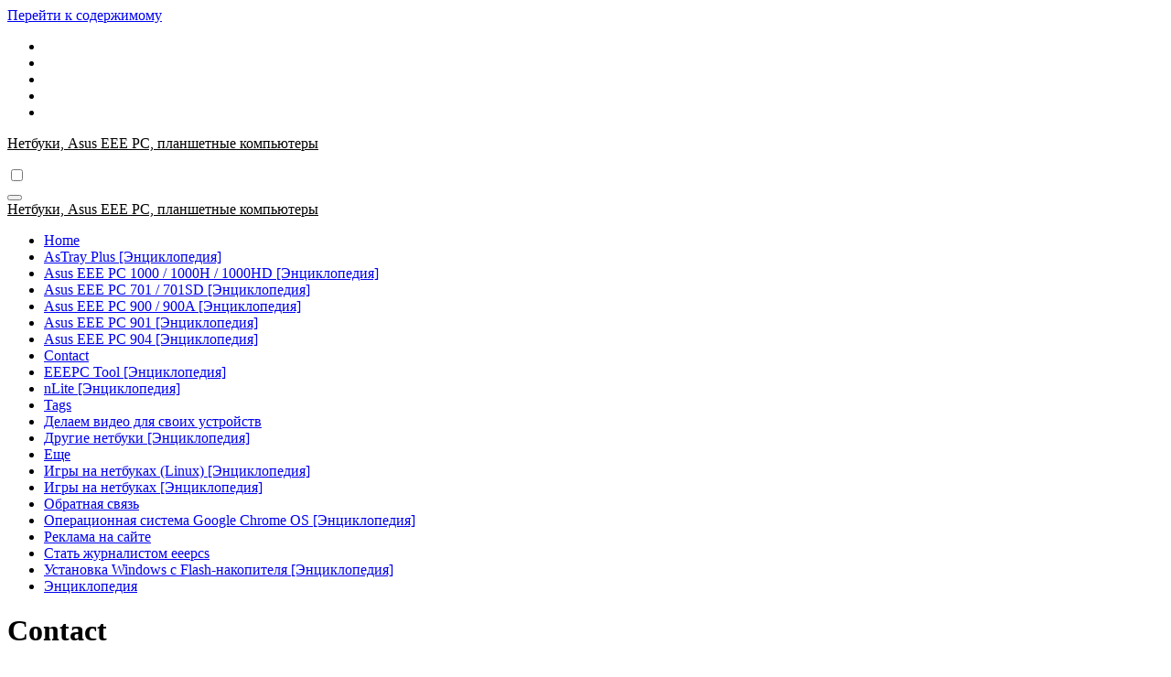

--- FILE ---
content_type: text/html; charset=UTF-8
request_url: https://eeepcs.ru/contact
body_size: 19207
content:
<!DOCTYPE html>
<html dir="ltr" lang="ru-RU" prefix="og: https://ogp.me/ns#">
<head>
<meta charset="UTF-8">
<meta name="viewport" content="width=device-width, initial-scale=1">
<link rel="profile" href="http://gmpg.org/xfn/11">
<title>Contact - Нетбуки, Asus EEE PC, планшетные компьютеры</title>
	<style>img:is([sizes="auto" i], [sizes^="auto," i]) { contain-intrinsic-size: 3000px 1500px }</style>
	
		<!-- All in One SEO 4.7.7.2 - aioseo.com -->
	<meta name="robots" content="max-snippet:-1, max-image-preview:large, max-video-preview:-1" />
	<link rel="canonical" href="https://eeepcs.ru/contact" />
	<meta name="generator" content="All in One SEO (AIOSEO) 4.7.7.2" />
		<meta property="og:locale" content="ru_RU" />
		<meta property="og:site_name" content="Нетбуки, Asus EEE PC, планшетные компьютеры -" />
		<meta property="og:type" content="article" />
		<meta property="og:title" content="Contact - Нетбуки, Asus EEE PC, планшетные компьютеры" />
		<meta property="og:url" content="https://eeepcs.ru/contact" />
		<meta property="article:published_time" content="2020-01-28T06:55:07+00:00" />
		<meta property="article:modified_time" content="2020-01-28T06:55:07+00:00" />
		<meta name="twitter:card" content="summary_large_image" />
		<meta name="twitter:title" content="Contact - Нетбуки, Asus EEE PC, планшетные компьютеры" />
		<script type="application/ld+json" class="aioseo-schema">
			{"@context":"https:\/\/schema.org","@graph":[{"@type":"BreadcrumbList","@id":"https:\/\/eeepcs.ru\/contact#breadcrumblist","itemListElement":[{"@type":"ListItem","@id":"https:\/\/eeepcs.ru\/#listItem","position":1,"name":"\u0413\u043b\u0430\u0432\u043d\u0430\u044f \u0441\u0442\u0440\u0430\u043d\u0438\u0446\u0430","item":"https:\/\/eeepcs.ru\/","nextItem":{"@type":"ListItem","@id":"https:\/\/eeepcs.ru\/contact#listItem","name":"Contact"}},{"@type":"ListItem","@id":"https:\/\/eeepcs.ru\/contact#listItem","position":2,"name":"Contact","previousItem":{"@type":"ListItem","@id":"https:\/\/eeepcs.ru\/#listItem","name":"\u0413\u043b\u0430\u0432\u043d\u0430\u044f \u0441\u0442\u0440\u0430\u043d\u0438\u0446\u0430"}}]},{"@type":"Organization","@id":"https:\/\/eeepcs.ru\/#organization","name":"\u041d\u0435\u0442\u0431\u0443\u043a\u0438, Asus EEE PC, \u043f\u043b\u0430\u043d\u0448\u0435\u0442\u043d\u044b\u0435 \u043a\u043e\u043c\u043f\u044c\u044e\u0442\u0435\u0440\u044b","url":"https:\/\/eeepcs.ru\/"},{"@type":"WebPage","@id":"https:\/\/eeepcs.ru\/contact#webpage","url":"https:\/\/eeepcs.ru\/contact","name":"Contact - \u041d\u0435\u0442\u0431\u0443\u043a\u0438, Asus EEE PC, \u043f\u043b\u0430\u043d\u0448\u0435\u0442\u043d\u044b\u0435 \u043a\u043e\u043c\u043f\u044c\u044e\u0442\u0435\u0440\u044b","inLanguage":"ru-RU","isPartOf":{"@id":"https:\/\/eeepcs.ru\/#website"},"breadcrumb":{"@id":"https:\/\/eeepcs.ru\/contact#breadcrumblist"},"datePublished":"2020-01-28T06:55:07+03:00","dateModified":"2020-01-28T06:55:07+03:00"},{"@type":"WebSite","@id":"https:\/\/eeepcs.ru\/#website","url":"https:\/\/eeepcs.ru\/","name":"\u041d\u0435\u0442\u0431\u0443\u043a\u0438, Asus EEE PC, \u043f\u043b\u0430\u043d\u0448\u0435\u0442\u043d\u044b\u0435 \u043a\u043e\u043c\u043f\u044c\u044e\u0442\u0435\u0440\u044b","inLanguage":"ru-RU","publisher":{"@id":"https:\/\/eeepcs.ru\/#organization"}}]}
		</script>
		<!-- All in One SEO -->

<link rel='dns-prefetch' href='//fonts.googleapis.com' />
<link rel="alternate" type="application/rss+xml" title="Нетбуки, Asus EEE PC, планшетные компьютеры &raquo; Лента" href="https://eeepcs.ru/feed" />
<link rel="alternate" type="application/rss+xml" title="Нетбуки, Asus EEE PC, планшетные компьютеры &raquo; Лента комментариев" href="https://eeepcs.ru/comments/feed" />
<script type="text/javascript">
/* <![CDATA[ */
window._wpemojiSettings = {"baseUrl":"https:\/\/s.w.org\/images\/core\/emoji\/15.0.3\/72x72\/","ext":".png","svgUrl":"https:\/\/s.w.org\/images\/core\/emoji\/15.0.3\/svg\/","svgExt":".svg","source":{"concatemoji":"https:\/\/eeepcs.ru\/wp-includes\/js\/wp-emoji-release.min.js?ver=6.7.4"}};
/*! This file is auto-generated */
!function(i,n){var o,s,e;function c(e){try{var t={supportTests:e,timestamp:(new Date).valueOf()};sessionStorage.setItem(o,JSON.stringify(t))}catch(e){}}function p(e,t,n){e.clearRect(0,0,e.canvas.width,e.canvas.height),e.fillText(t,0,0);var t=new Uint32Array(e.getImageData(0,0,e.canvas.width,e.canvas.height).data),r=(e.clearRect(0,0,e.canvas.width,e.canvas.height),e.fillText(n,0,0),new Uint32Array(e.getImageData(0,0,e.canvas.width,e.canvas.height).data));return t.every(function(e,t){return e===r[t]})}function u(e,t,n){switch(t){case"flag":return n(e,"\ud83c\udff3\ufe0f\u200d\u26a7\ufe0f","\ud83c\udff3\ufe0f\u200b\u26a7\ufe0f")?!1:!n(e,"\ud83c\uddfa\ud83c\uddf3","\ud83c\uddfa\u200b\ud83c\uddf3")&&!n(e,"\ud83c\udff4\udb40\udc67\udb40\udc62\udb40\udc65\udb40\udc6e\udb40\udc67\udb40\udc7f","\ud83c\udff4\u200b\udb40\udc67\u200b\udb40\udc62\u200b\udb40\udc65\u200b\udb40\udc6e\u200b\udb40\udc67\u200b\udb40\udc7f");case"emoji":return!n(e,"\ud83d\udc26\u200d\u2b1b","\ud83d\udc26\u200b\u2b1b")}return!1}function f(e,t,n){var r="undefined"!=typeof WorkerGlobalScope&&self instanceof WorkerGlobalScope?new OffscreenCanvas(300,150):i.createElement("canvas"),a=r.getContext("2d",{willReadFrequently:!0}),o=(a.textBaseline="top",a.font="600 32px Arial",{});return e.forEach(function(e){o[e]=t(a,e,n)}),o}function t(e){var t=i.createElement("script");t.src=e,t.defer=!0,i.head.appendChild(t)}"undefined"!=typeof Promise&&(o="wpEmojiSettingsSupports",s=["flag","emoji"],n.supports={everything:!0,everythingExceptFlag:!0},e=new Promise(function(e){i.addEventListener("DOMContentLoaded",e,{once:!0})}),new Promise(function(t){var n=function(){try{var e=JSON.parse(sessionStorage.getItem(o));if("object"==typeof e&&"number"==typeof e.timestamp&&(new Date).valueOf()<e.timestamp+604800&&"object"==typeof e.supportTests)return e.supportTests}catch(e){}return null}();if(!n){if("undefined"!=typeof Worker&&"undefined"!=typeof OffscreenCanvas&&"undefined"!=typeof URL&&URL.createObjectURL&&"undefined"!=typeof Blob)try{var e="postMessage("+f.toString()+"("+[JSON.stringify(s),u.toString(),p.toString()].join(",")+"));",r=new Blob([e],{type:"text/javascript"}),a=new Worker(URL.createObjectURL(r),{name:"wpTestEmojiSupports"});return void(a.onmessage=function(e){c(n=e.data),a.terminate(),t(n)})}catch(e){}c(n=f(s,u,p))}t(n)}).then(function(e){for(var t in e)n.supports[t]=e[t],n.supports.everything=n.supports.everything&&n.supports[t],"flag"!==t&&(n.supports.everythingExceptFlag=n.supports.everythingExceptFlag&&n.supports[t]);n.supports.everythingExceptFlag=n.supports.everythingExceptFlag&&!n.supports.flag,n.DOMReady=!1,n.readyCallback=function(){n.DOMReady=!0}}).then(function(){return e}).then(function(){var e;n.supports.everything||(n.readyCallback(),(e=n.source||{}).concatemoji?t(e.concatemoji):e.wpemoji&&e.twemoji&&(t(e.twemoji),t(e.wpemoji)))}))}((window,document),window._wpemojiSettings);
/* ]]> */
</script>
<style id='wp-emoji-styles-inline-css' type='text/css'>

	img.wp-smiley, img.emoji {
		display: inline !important;
		border: none !important;
		box-shadow: none !important;
		height: 1em !important;
		width: 1em !important;
		margin: 0 0.07em !important;
		vertical-align: -0.1em !important;
		background: none !important;
		padding: 0 !important;
	}
</style>
<link rel='stylesheet' id='wp-block-library-css' href='https://eeepcs.ru/wp-includes/css/dist/block-library/style.min.css?ver=6.7.4' type='text/css' media='all' />
<style id='wp-block-library-theme-inline-css' type='text/css'>
.wp-block-audio :where(figcaption){color:#555;font-size:13px;text-align:center}.is-dark-theme .wp-block-audio :where(figcaption){color:#ffffffa6}.wp-block-audio{margin:0 0 1em}.wp-block-code{border:1px solid #ccc;border-radius:4px;font-family:Menlo,Consolas,monaco,monospace;padding:.8em 1em}.wp-block-embed :where(figcaption){color:#555;font-size:13px;text-align:center}.is-dark-theme .wp-block-embed :where(figcaption){color:#ffffffa6}.wp-block-embed{margin:0 0 1em}.blocks-gallery-caption{color:#555;font-size:13px;text-align:center}.is-dark-theme .blocks-gallery-caption{color:#ffffffa6}:root :where(.wp-block-image figcaption){color:#555;font-size:13px;text-align:center}.is-dark-theme :root :where(.wp-block-image figcaption){color:#ffffffa6}.wp-block-image{margin:0 0 1em}.wp-block-pullquote{border-bottom:4px solid;border-top:4px solid;color:currentColor;margin-bottom:1.75em}.wp-block-pullquote cite,.wp-block-pullquote footer,.wp-block-pullquote__citation{color:currentColor;font-size:.8125em;font-style:normal;text-transform:uppercase}.wp-block-quote{border-left:.25em solid;margin:0 0 1.75em;padding-left:1em}.wp-block-quote cite,.wp-block-quote footer{color:currentColor;font-size:.8125em;font-style:normal;position:relative}.wp-block-quote:where(.has-text-align-right){border-left:none;border-right:.25em solid;padding-left:0;padding-right:1em}.wp-block-quote:where(.has-text-align-center){border:none;padding-left:0}.wp-block-quote.is-large,.wp-block-quote.is-style-large,.wp-block-quote:where(.is-style-plain){border:none}.wp-block-search .wp-block-search__label{font-weight:700}.wp-block-search__button{border:1px solid #ccc;padding:.375em .625em}:where(.wp-block-group.has-background){padding:1.25em 2.375em}.wp-block-separator.has-css-opacity{opacity:.4}.wp-block-separator{border:none;border-bottom:2px solid;margin-left:auto;margin-right:auto}.wp-block-separator.has-alpha-channel-opacity{opacity:1}.wp-block-separator:not(.is-style-wide):not(.is-style-dots){width:100px}.wp-block-separator.has-background:not(.is-style-dots){border-bottom:none;height:1px}.wp-block-separator.has-background:not(.is-style-wide):not(.is-style-dots){height:2px}.wp-block-table{margin:0 0 1em}.wp-block-table td,.wp-block-table th{word-break:normal}.wp-block-table :where(figcaption){color:#555;font-size:13px;text-align:center}.is-dark-theme .wp-block-table :where(figcaption){color:#ffffffa6}.wp-block-video :where(figcaption){color:#555;font-size:13px;text-align:center}.is-dark-theme .wp-block-video :where(figcaption){color:#ffffffa6}.wp-block-video{margin:0 0 1em}:root :where(.wp-block-template-part.has-background){margin-bottom:0;margin-top:0;padding:1.25em 2.375em}
</style>
<style id='classic-theme-styles-inline-css' type='text/css'>
/*! This file is auto-generated */
.wp-block-button__link{color:#fff;background-color:#32373c;border-radius:9999px;box-shadow:none;text-decoration:none;padding:calc(.667em + 2px) calc(1.333em + 2px);font-size:1.125em}.wp-block-file__button{background:#32373c;color:#fff;text-decoration:none}
</style>
<style id='global-styles-inline-css' type='text/css'>
:root{--wp--preset--aspect-ratio--square: 1;--wp--preset--aspect-ratio--4-3: 4/3;--wp--preset--aspect-ratio--3-4: 3/4;--wp--preset--aspect-ratio--3-2: 3/2;--wp--preset--aspect-ratio--2-3: 2/3;--wp--preset--aspect-ratio--16-9: 16/9;--wp--preset--aspect-ratio--9-16: 9/16;--wp--preset--color--black: #000000;--wp--preset--color--cyan-bluish-gray: #abb8c3;--wp--preset--color--white: #ffffff;--wp--preset--color--pale-pink: #f78da7;--wp--preset--color--vivid-red: #cf2e2e;--wp--preset--color--luminous-vivid-orange: #ff6900;--wp--preset--color--luminous-vivid-amber: #fcb900;--wp--preset--color--light-green-cyan: #7bdcb5;--wp--preset--color--vivid-green-cyan: #00d084;--wp--preset--color--pale-cyan-blue: #8ed1fc;--wp--preset--color--vivid-cyan-blue: #0693e3;--wp--preset--color--vivid-purple: #9b51e0;--wp--preset--gradient--vivid-cyan-blue-to-vivid-purple: linear-gradient(135deg,rgba(6,147,227,1) 0%,rgb(155,81,224) 100%);--wp--preset--gradient--light-green-cyan-to-vivid-green-cyan: linear-gradient(135deg,rgb(122,220,180) 0%,rgb(0,208,130) 100%);--wp--preset--gradient--luminous-vivid-amber-to-luminous-vivid-orange: linear-gradient(135deg,rgba(252,185,0,1) 0%,rgba(255,105,0,1) 100%);--wp--preset--gradient--luminous-vivid-orange-to-vivid-red: linear-gradient(135deg,rgba(255,105,0,1) 0%,rgb(207,46,46) 100%);--wp--preset--gradient--very-light-gray-to-cyan-bluish-gray: linear-gradient(135deg,rgb(238,238,238) 0%,rgb(169,184,195) 100%);--wp--preset--gradient--cool-to-warm-spectrum: linear-gradient(135deg,rgb(74,234,220) 0%,rgb(151,120,209) 20%,rgb(207,42,186) 40%,rgb(238,44,130) 60%,rgb(251,105,98) 80%,rgb(254,248,76) 100%);--wp--preset--gradient--blush-light-purple: linear-gradient(135deg,rgb(255,206,236) 0%,rgb(152,150,240) 100%);--wp--preset--gradient--blush-bordeaux: linear-gradient(135deg,rgb(254,205,165) 0%,rgb(254,45,45) 50%,rgb(107,0,62) 100%);--wp--preset--gradient--luminous-dusk: linear-gradient(135deg,rgb(255,203,112) 0%,rgb(199,81,192) 50%,rgb(65,88,208) 100%);--wp--preset--gradient--pale-ocean: linear-gradient(135deg,rgb(255,245,203) 0%,rgb(182,227,212) 50%,rgb(51,167,181) 100%);--wp--preset--gradient--electric-grass: linear-gradient(135deg,rgb(202,248,128) 0%,rgb(113,206,126) 100%);--wp--preset--gradient--midnight: linear-gradient(135deg,rgb(2,3,129) 0%,rgb(40,116,252) 100%);--wp--preset--font-size--small: 13px;--wp--preset--font-size--medium: 20px;--wp--preset--font-size--large: 36px;--wp--preset--font-size--x-large: 42px;--wp--preset--spacing--20: 0.44rem;--wp--preset--spacing--30: 0.67rem;--wp--preset--spacing--40: 1rem;--wp--preset--spacing--50: 1.5rem;--wp--preset--spacing--60: 2.25rem;--wp--preset--spacing--70: 3.38rem;--wp--preset--spacing--80: 5.06rem;--wp--preset--shadow--natural: 6px 6px 9px rgba(0, 0, 0, 0.2);--wp--preset--shadow--deep: 12px 12px 50px rgba(0, 0, 0, 0.4);--wp--preset--shadow--sharp: 6px 6px 0px rgba(0, 0, 0, 0.2);--wp--preset--shadow--outlined: 6px 6px 0px -3px rgba(255, 255, 255, 1), 6px 6px rgba(0, 0, 0, 1);--wp--preset--shadow--crisp: 6px 6px 0px rgba(0, 0, 0, 1);}:where(.is-layout-flex){gap: 0.5em;}:where(.is-layout-grid){gap: 0.5em;}body .is-layout-flex{display: flex;}.is-layout-flex{flex-wrap: wrap;align-items: center;}.is-layout-flex > :is(*, div){margin: 0;}body .is-layout-grid{display: grid;}.is-layout-grid > :is(*, div){margin: 0;}:where(.wp-block-columns.is-layout-flex){gap: 2em;}:where(.wp-block-columns.is-layout-grid){gap: 2em;}:where(.wp-block-post-template.is-layout-flex){gap: 1.25em;}:where(.wp-block-post-template.is-layout-grid){gap: 1.25em;}.has-black-color{color: var(--wp--preset--color--black) !important;}.has-cyan-bluish-gray-color{color: var(--wp--preset--color--cyan-bluish-gray) !important;}.has-white-color{color: var(--wp--preset--color--white) !important;}.has-pale-pink-color{color: var(--wp--preset--color--pale-pink) !important;}.has-vivid-red-color{color: var(--wp--preset--color--vivid-red) !important;}.has-luminous-vivid-orange-color{color: var(--wp--preset--color--luminous-vivid-orange) !important;}.has-luminous-vivid-amber-color{color: var(--wp--preset--color--luminous-vivid-amber) !important;}.has-light-green-cyan-color{color: var(--wp--preset--color--light-green-cyan) !important;}.has-vivid-green-cyan-color{color: var(--wp--preset--color--vivid-green-cyan) !important;}.has-pale-cyan-blue-color{color: var(--wp--preset--color--pale-cyan-blue) !important;}.has-vivid-cyan-blue-color{color: var(--wp--preset--color--vivid-cyan-blue) !important;}.has-vivid-purple-color{color: var(--wp--preset--color--vivid-purple) !important;}.has-black-background-color{background-color: var(--wp--preset--color--black) !important;}.has-cyan-bluish-gray-background-color{background-color: var(--wp--preset--color--cyan-bluish-gray) !important;}.has-white-background-color{background-color: var(--wp--preset--color--white) !important;}.has-pale-pink-background-color{background-color: var(--wp--preset--color--pale-pink) !important;}.has-vivid-red-background-color{background-color: var(--wp--preset--color--vivid-red) !important;}.has-luminous-vivid-orange-background-color{background-color: var(--wp--preset--color--luminous-vivid-orange) !important;}.has-luminous-vivid-amber-background-color{background-color: var(--wp--preset--color--luminous-vivid-amber) !important;}.has-light-green-cyan-background-color{background-color: var(--wp--preset--color--light-green-cyan) !important;}.has-vivid-green-cyan-background-color{background-color: var(--wp--preset--color--vivid-green-cyan) !important;}.has-pale-cyan-blue-background-color{background-color: var(--wp--preset--color--pale-cyan-blue) !important;}.has-vivid-cyan-blue-background-color{background-color: var(--wp--preset--color--vivid-cyan-blue) !important;}.has-vivid-purple-background-color{background-color: var(--wp--preset--color--vivid-purple) !important;}.has-black-border-color{border-color: var(--wp--preset--color--black) !important;}.has-cyan-bluish-gray-border-color{border-color: var(--wp--preset--color--cyan-bluish-gray) !important;}.has-white-border-color{border-color: var(--wp--preset--color--white) !important;}.has-pale-pink-border-color{border-color: var(--wp--preset--color--pale-pink) !important;}.has-vivid-red-border-color{border-color: var(--wp--preset--color--vivid-red) !important;}.has-luminous-vivid-orange-border-color{border-color: var(--wp--preset--color--luminous-vivid-orange) !important;}.has-luminous-vivid-amber-border-color{border-color: var(--wp--preset--color--luminous-vivid-amber) !important;}.has-light-green-cyan-border-color{border-color: var(--wp--preset--color--light-green-cyan) !important;}.has-vivid-green-cyan-border-color{border-color: var(--wp--preset--color--vivid-green-cyan) !important;}.has-pale-cyan-blue-border-color{border-color: var(--wp--preset--color--pale-cyan-blue) !important;}.has-vivid-cyan-blue-border-color{border-color: var(--wp--preset--color--vivid-cyan-blue) !important;}.has-vivid-purple-border-color{border-color: var(--wp--preset--color--vivid-purple) !important;}.has-vivid-cyan-blue-to-vivid-purple-gradient-background{background: var(--wp--preset--gradient--vivid-cyan-blue-to-vivid-purple) !important;}.has-light-green-cyan-to-vivid-green-cyan-gradient-background{background: var(--wp--preset--gradient--light-green-cyan-to-vivid-green-cyan) !important;}.has-luminous-vivid-amber-to-luminous-vivid-orange-gradient-background{background: var(--wp--preset--gradient--luminous-vivid-amber-to-luminous-vivid-orange) !important;}.has-luminous-vivid-orange-to-vivid-red-gradient-background{background: var(--wp--preset--gradient--luminous-vivid-orange-to-vivid-red) !important;}.has-very-light-gray-to-cyan-bluish-gray-gradient-background{background: var(--wp--preset--gradient--very-light-gray-to-cyan-bluish-gray) !important;}.has-cool-to-warm-spectrum-gradient-background{background: var(--wp--preset--gradient--cool-to-warm-spectrum) !important;}.has-blush-light-purple-gradient-background{background: var(--wp--preset--gradient--blush-light-purple) !important;}.has-blush-bordeaux-gradient-background{background: var(--wp--preset--gradient--blush-bordeaux) !important;}.has-luminous-dusk-gradient-background{background: var(--wp--preset--gradient--luminous-dusk) !important;}.has-pale-ocean-gradient-background{background: var(--wp--preset--gradient--pale-ocean) !important;}.has-electric-grass-gradient-background{background: var(--wp--preset--gradient--electric-grass) !important;}.has-midnight-gradient-background{background: var(--wp--preset--gradient--midnight) !important;}.has-small-font-size{font-size: var(--wp--preset--font-size--small) !important;}.has-medium-font-size{font-size: var(--wp--preset--font-size--medium) !important;}.has-large-font-size{font-size: var(--wp--preset--font-size--large) !important;}.has-x-large-font-size{font-size: var(--wp--preset--font-size--x-large) !important;}
:where(.wp-block-post-template.is-layout-flex){gap: 1.25em;}:where(.wp-block-post-template.is-layout-grid){gap: 1.25em;}
:where(.wp-block-columns.is-layout-flex){gap: 2em;}:where(.wp-block-columns.is-layout-grid){gap: 2em;}
:root :where(.wp-block-pullquote){font-size: 1.5em;line-height: 1.6;}
</style>
<link rel='stylesheet' id='contact-form-7-css' href='https://eeepcs.ru/wp-content/plugins/contact-form-7/includes/css/styles.css?ver=6.0.2' type='text/css' media='all' />
<link rel='stylesheet' id='ram108-sape-css' href='https://eeepcs.ru/wp-content/plugins/ram108-sape/style.css?ver=6.7.4' type='text/css' media='all' />
<link rel='stylesheet' id='blogus-fonts-css' href='//fonts.googleapis.com/css?family=Rubik%3A400%2C500%2C700%7CJosefin+Sans%3A400%2C500%2C700%26display%3Dswap&#038;subset=latin%2Clatin-ext' type='text/css' media='all' />
<link rel='stylesheet' id='blogus-google-fonts-css' href='//fonts.googleapis.com/css?family=ABeeZee%7CAbel%7CAbril+Fatface%7CAclonica%7CAcme%7CActor%7CAdamina%7CAdvent+Pro%7CAguafina+Script%7CAkronim%7CAladin%7CAldrich%7CAlef%7CAlegreya%7CAlegreya+SC%7CAlegreya+Sans%7CAlegreya+Sans+SC%7CAlex+Brush%7CAlfa+Slab+One%7CAlice%7CAlike%7CAlike+Angular%7CAllan%7CAllerta%7CAllerta+Stencil%7CAllura%7CAlmendra%7CAlmendra+Display%7CAlmendra+SC%7CAmarante%7CAmaranth%7CAmatic+SC%7CAmatica+SC%7CAmethysta%7CAmiko%7CAmiri%7CAmita%7CAnaheim%7CAndada%7CAndika%7CAngkor%7CAnnie+Use+Your+Telescope%7CAnonymous+Pro%7CAntic%7CAntic+Didone%7CAntic+Slab%7CAnton%7CArapey%7CArbutus%7CArbutus+Slab%7CArchitects+Daughter%7CArchivo+Black%7CArchivo+Narrow%7CAref+Ruqaa%7CArima+Madurai%7CArimo%7CArizonia%7CArmata%7CArtifika%7CArvo%7CArya%7CAsap%7CAsar%7CAsset%7CAssistant%7CAstloch%7CAsul%7CAthiti%7CAtma%7CAtomic+Age%7CAubrey%7CAudiowide%7CAutour+One%7CAverage%7CAverage+Sans%7CAveria+Gruesa+Libre%7CAveria+Libre%7CAveria+Sans+Libre%7CAveria+Serif+Libre%7CBad+Script%7CBaloo%7CBaloo+Bhai%7CBaloo+Da%7CBaloo+Thambi%7CBalthazar%7CBangers%7CBasic%7CBattambang%7CBaumans%7CBayon%7CBelgrano%7CBelleza%7CBenchNine%7CBentham%7CBerkshire+Swash%7CBevan%7CBigelow+Rules%7CBigshot+One%7CBilbo%7CBilbo+Swash+Caps%7CBioRhyme%7CBioRhyme+Expanded%7CBiryani%7CBitter%7CBlack+Ops+One%7CBokor%7CBonbon%7CBoogaloo%7CBowlby+One%7CBowlby+One+SC%7CBrawler%7CBree+Serif%7CBubblegum+Sans%7CBubbler+One%7CBuda%7CBuenard%7CBungee%7CBungee+Hairline%7CBungee+Inline%7CBungee+Outline%7CBungee+Shade%7CButcherman%7CButterfly+Kids%7CCabin%7CCabin+Condensed%7CCabin+Sketch%7CCaesar+Dressing%7CCagliostro%7CCairo%7CCalligraffitti%7CCambay%7CCambo%7CCandal%7CCantarell%7CCantata+One%7CCantora+One%7CCapriola%7CCardo%7CCarme%7CCarrois+Gothic%7CCarrois+Gothic+SC%7CCarter+One%7CCatamaran%7CCaudex%7CCaveat%7CCaveat+Brush%7CCedarville+Cursive%7CCeviche+One%7CChanga%7CChanga+One%7CChango%7CChathura%7CChau+Philomene+One%7CChela+One%7CChelsea+Market%7CChenla%7CCherry+Cream+Soda%7CCherry+Swash%7CChewy%7CChicle%7CChivo%7CChonburi%7CCinzel%7CCinzel+Decorative%7CClicker+Script%7CCoda%7CCoda+Caption%7CCodystar%7CCoiny%7CCombo%7CComfortaa%7CComing+Soon%7CConcert+One%7CCondiment%7CContent%7CContrail+One%7CConvergence%7CCookie%7CCopse%7CCorben%7CCormorant%7CCormorant+Garamond%7CCormorant+Infant%7CCormorant+SC%7CCormorant+Unicase%7CCormorant+Upright%7CCourgette%7CCousine%7CCoustard%7CCovered+By+Your+Grace%7CCrafty+Girls%7CCreepster%7CCrete+Round%7CCrimson+Text%7CCroissant+One%7CCrushed%7CCuprum%7CCutive%7CCutive+Mono%7CDamion%7CDancing+Script%7CDangrek%7CDavid+Libre%7CDawning+of+a+New+Day%7CDays+One%7CDekko%7CDelius%7CDelius+Swash+Caps%7CDelius+Unicase%7CDella+Respira%7CDenk+One%7CDevonshire%7CDhurjati%7CDidact+Gothic%7CDiplomata%7CDiplomata+SC%7CDomine%7CDonegal+One%7CDoppio+One%7CDorsa%7CDosis%7CDr+Sugiyama%7CDroid+Sans%7CDroid+Sans+Mono%7CDroid+Serif%7CDuru+Sans%7CDynalight%7CEB+Garamond%7CEagle+Lake%7CEater%7CEconomica%7CEczar%7CEk+Mukta%7CEl+Messiri%7CElectrolize%7CElsie%7CElsie+Swash+Caps%7CEmblema+One%7CEmilys+Candy%7CEngagement%7CEnglebert%7CEnriqueta%7CErica+One%7CEsteban%7CEuphoria+Script%7CEwert%7CExo%7CExo+2%7CExpletus+Sans%7CFanwood+Text%7CFarsan%7CFascinate%7CFascinate+Inline%7CFaster+One%7CFasthand%7CFauna+One%7CFederant%7CFedero%7CFelipa%7CFenix%7CFinger+Paint%7CFira+Mono%7CFira+Sans%7CFjalla+One%7CFjord+One%7CFlamenco%7CFlavors%7CFondamento%7CFontdiner+Swanky%7CForum%7CFrancois+One%7CFrank+Ruhl+Libre%7CFreckle+Face%7CFredericka+the+Great%7CFredoka+One%7CFreehand%7CFresca%7CFrijole%7CFruktur%7CFugaz+One%7CGFS+Didot%7CGFS+Neohellenic%7CGabriela%7CGafata%7CGalada%7CGaldeano%7CGalindo%7CGentium+Basic%7CGentium+Book+Basic%7CGeo%7CGeostar%7CGeostar+Fill%7CGermania+One%7CGidugu%7CGilda+Display%7CGive+You+Glory%7CGlass+Antiqua%7CGlegoo%7CGloria+Hallelujah%7CGoblin+One%7CGochi+Hand%7CGorditas%7CGoudy+Bookletter+1911%7CGraduate%7CGrand+Hotel%7CGravitas+One%7CGreat+Vibes%7CGriffy%7CGruppo%7CGudea%7CGurajada%7CHabibi%7CHalant%7CHammersmith+One%7CHanalei%7CHanalei+Fill%7CHandlee%7CHanuman%7CHappy+Monkey%7CHarmattan%7CHeadland+One%7CHeebo%7CHenny+Penny%7CHerr+Von+Muellerhoff%7CHind%7CHind+Guntur%7CHind+Madurai%7CHind+Siliguri%7CHind+Vadodara%7CHoltwood+One+SC%7CHomemade+Apple%7CHomenaje%7CIM+Fell+DW+Pica%7CIM+Fell+DW+Pica+SC%7CIM+Fell+Double+Pica%7CIM+Fell+Double+Pica+SC%7CIM+Fell+English%7CIM+Fell+English+SC%7CIM+Fell+French+Canon%7CIM+Fell+French+Canon+SC%7CIM+Fell+Great+Primer%7CIM+Fell+Great+Primer+SC%7CIceberg%7CIceland%7CImprima%7CInconsolata%7CInder%7CIndie+Flower%7CInika%7CInknut+Antiqua%7CIrish+Grover%7CIstok+Web%7CItaliana%7CItalianno%7CItim%7CJacques+Francois%7CJacques+Francois+Shadow%7CJaldi%7CJim+Nightshade%7CJockey+One%7CJolly+Lodger%7CJomhuria%7CJosefin+Sans%7CJosefin+Slab%7CJoti+One%7CJudson%7CJulee%7CJulius+Sans+One%7CJunge%7CJura%7CJust+Another+Hand%7CJust+Me+Again+Down+Here%7CKadwa%7CKalam%7CKameron%7CKanit%7CKantumruy%7CKarla%7CKarma%7CKatibeh%7CKaushan+Script%7CKavivanar%7CKavoon%7CKdam+Thmor%7CKeania+One%7CKelly+Slab%7CKenia%7CKhand%7CKhmer%7CKhula%7CKite+One%7CKnewave%7CKotta+One%7CKoulen%7CKranky%7CKreon%7CKristi%7CKrona+One%7CKumar+One%7CKumar+One+Outline%7CKurale%7CLa+Belle+Aurore%7CLaila%7CLakki+Reddy%7CLalezar%7CLancelot%7CLateef%7CLato%7CLeague+Script%7CLeckerli+One%7CLedger%7CLekton%7CLemon%7CLemonada%7CLibre+Baskerville%7CLibre+Franklin%7CLife+Savers%7CLilita+One%7CLily+Script+One%7CLimelight%7CLinden+Hill%7CLobster%7CLobster+Two%7CLondrina+Outline%7CLondrina+Shadow%7CLondrina+Sketch%7CLondrina+Solid%7CLora%7CLove+Ya+Like+A+Sister%7CLoved+by+the+King%7CLovers+Quarrel%7CLuckiest+Guy%7CLusitana%7CLustria%7CMacondo%7CMacondo+Swash+Caps%7CMada%7CMagra%7CMaiden+Orange%7CMaitree%7CMako%7CMallanna%7CMandali%7CMarcellus%7CMarcellus+SC%7CMarck+Script%7CMargarine%7CMarko+One%7CMarmelad%7CMartel%7CMartel+Sans%7CMarvel%7CMate%7CMate+SC%7CMaven+Pro%7CMcLaren%7CMeddon%7CMedievalSharp%7CMedula+One%7CMeera+Inimai%7CMegrim%7CMeie+Script%7CMerienda%7CMerienda+One%7CMerriweather%7CMerriweather+Sans%7CMetal%7CMetal+Mania%7CMetamorphous%7CMetrophobic%7CMichroma%7CMilonga%7CMiltonian%7CMiltonian+Tattoo%7CMiniver%7CMiriam+Libre%7CMirza%7CMiss+Fajardose%7CMitr%7CModak%7CModern+Antiqua%7CMogra%7CMolengo%7CMolle%7CMonda%7CMonofett%7CMonoton%7CMonsieur+La+Doulaise%7CMontaga%7CMontez%7CMontserrat%7CMontserrat+Alternates%7CMontserrat+Subrayada%7CMoul%7CMoulpali%7CMountains+of+Christmas%7CMouse+Memoirs%7CMr+Bedfort%7CMr+Dafoe%7CMr+De+Haviland%7CMrs+Saint+Delafield%7CMrs+Sheppards%7CMukta+Vaani%7CMuli%7CMystery+Quest%7CNTR%7CNeucha%7CNeuton%7CNew+Rocker%7CNews+Cycle%7CNiconne%7CNixie+One%7CNobile%7CNokora%7CNorican%7CNosifer%7CNothing+You+Could+Do%7CNoticia+Text%7CNoto+Sans%7CNoto+Serif%7CNova+Cut%7CNova+Flat%7CNova+Mono%7CNova+Oval%7CNova+Round%7CNova+Script%7CNova+Slim%7CNova+Square%7CNumans%7CNunito%7COdor+Mean+Chey%7COffside%7COld+Standard+TT%7COldenburg%7COleo+Script%7COleo+Script+Swash+Caps%7COpen+Sans%7COpen+Sans+Condensed%7COranienbaum%7COrbitron%7COregano%7COrienta%7COriginal+Surfer%7COswald%7COver+the+Rainbow%7COverlock%7COverlock+SC%7COvo%7COxygen%7COxygen+Mono%7CPT+Mono%7CPT+Sans%7CPT+Sans+Caption%7CPT+Sans+Narrow%7CPT+Serif%7CPT+Serif+Caption%7CPacifico%7CPalanquin%7CPalanquin+Dark%7CPaprika%7CParisienne%7CPassero+One%7CPassion+One%7CPathway+Gothic+One%7CPatrick+Hand%7CPatrick+Hand+SC%7CPattaya%7CPatua+One%7CPavanam%7CPaytone+One%7CPeddana%7CPeralta%7CPermanent+Marker%7CPetit+Formal+Script%7CPetrona%7CPhilosopher%7CPiedra%7CPinyon+Script%7CPirata+One%7CPlaster%7CPlay%7CPlayball%7CPlayfair+Display%7CPlayfair+Display+SC%7CPodkova%7CPoiret+One%7CPoller+One%7CPoly%7CPompiere%7CPontano+Sans%7CPoppins%7CPort+Lligat+Sans%7CPort+Lligat+Slab%7CPragati+Narrow%7CPrata%7CPreahvihear%7CPress+Start+2P%7CPridi%7CPrincess+Sofia%7CProciono%7CPrompt%7CProsto+One%7CProza+Libre%7CPuritan%7CPurple+Purse%7CQuando%7CQuantico%7CQuattrocento%7CQuattrocento+Sans%7CQuestrial%7CQuicksand%7CQuintessential%7CQwigley%7CRacing+Sans+One%7CRadley%7CRajdhani%7CRakkas%7CRaleway%7CRaleway+Dots%7CRamabhadra%7CRamaraja%7CRambla%7CRammetto+One%7CRanchers%7CRancho%7CRanga%7CRasa%7CRationale%7CRavi+Prakash%7CRedressed%7CReem+Kufi%7CReenie+Beanie%7CRevalia%7CRhodium+Libre%7CRibeye%7CRibeye+Marrow%7CRighteous%7CRisque%7CRoboto%7CRoboto+Condensed%7CRoboto+Mono%7CRoboto+Slab%7CRochester%7CRock+Salt%7CRokkitt%7CRomanesco%7CRopa+Sans%7CRosario%7CRosarivo%7CRouge+Script%7CRozha+One%7CRubik%7CRubik+Mono+One%7CRubik+One%7CRuda%7CRufina%7CRuge+Boogie%7CRuluko%7CRum+Raisin%7CRuslan+Display%7CRusso+One%7CRuthie%7CRye%7CSacramento%7CSahitya%7CSail%7CSalsa%7CSanchez%7CSancreek%7CSansita+One%7CSarala%7CSarina%7CSarpanch%7CSatisfy%7CScada%7CScheherazade%7CSchoolbell%7CScope+One%7CSeaweed+Script%7CSecular+One%7CSevillana%7CSeymour+One%7CShadows+Into+Light%7CShadows+Into+Light+Two%7CShanti%7CShare%7CShare+Tech%7CShare+Tech+Mono%7CShojumaru%7CShort+Stack%7CShrikhand%7CSiemreap%7CSigmar+One%7CSignika%7CSignika+Negative%7CSimonetta%7CSintony%7CSirin+Stencil%7CSix+Caps%7CSkranji%7CSlabo+13px%7CSlabo+27px%7CSlackey%7CSmokum%7CSmythe%7CSniglet%7CSnippet%7CSnowburst+One%7CSofadi+One%7CSofia%7CSonsie+One%7CSorts+Mill+Goudy%7CSource+Code+Pro%7CSource+Sans+Pro%7CSource+Serif+Pro%7CSpace+Mono%7CSpecial+Elite%7CSpicy+Rice%7CSpinnaker%7CSpirax%7CSquada+One%7CSree+Krushnadevaraya%7CSriracha%7CStalemate%7CStalinist+One%7CStardos+Stencil%7CStint+Ultra+Condensed%7CStint+Ultra+Expanded%7CStoke%7CStrait%7CSue+Ellen+Francisco%7CSuez+One%7CSumana%7CSunshiney%7CSupermercado+One%7CSura%7CSuranna%7CSuravaram%7CSuwannaphum%7CSwanky+and+Moo+Moo%7CSyncopate%7CTangerine%7CTaprom%7CTauri%7CTaviraj%7CTeko%7CTelex%7CTenali+Ramakrishna%7CTenor+Sans%7CText+Me+One%7CThe+Girl+Next+Door%7CTienne%7CTillana%7CTimmana%7CTinos%7CTitan+One%7CTitillium+Web%7CTrade+Winds%7CTrirong%7CTrocchi%7CTrochut%7CTrykker%7CTulpen+One%7CUbuntu%7CUbuntu+Condensed%7CUbuntu+Mono%7CUltra%7CUncial+Antiqua%7CUnderdog%7CUnica+One%7CUnifrakturCook%7CUnifrakturMaguntia%7CUnkempt%7CUnlock%7CUnna%7CVT323%7CVampiro+One%7CVarela%7CVarela+Round%7CVast+Shadow%7CVesper+Libre%7CVibur%7CVidaloka%7CViga%7CVoces%7CVolkhov%7CVollkorn%7CVoltaire%7CWaiting+for+the+Sunrise%7CWallpoet%7CWalter+Turncoat%7CWarnes%7CWellfleet%7CWendy+One%7CWire+One%7CWork+Sans%7CYanone+Kaffeesatz%7CYantramanav%7CYatra+One%7CYellowtail%7CYeseva+One%7CYesteryear%7CYrsa%7CZeyada&#038;subset=latin%2Clatin-ext' type='text/css' media='all' />
<link rel='stylesheet' id='bootstrap-css' href='https://eeepcs.ru/wp-content/themes/blogus/css/bootstrap.css?ver=6.7.4' type='text/css' media='all' />
<link rel='stylesheet' id='blogus-style-css' href='https://eeepcs.ru/wp-content/themes/blogus/style.css?ver=6.7.4' type='text/css' media='all' />
<link rel='stylesheet' id='blogus-default-css' href='https://eeepcs.ru/wp-content/themes/blogus/css/colors/default.css?ver=6.7.4' type='text/css' media='all' />
<link rel='stylesheet' id='all-css-css' href='https://eeepcs.ru/wp-content/themes/blogus/css/all.css?ver=6.7.4' type='text/css' media='all' />
<link rel='stylesheet' id='dark-css' href='https://eeepcs.ru/wp-content/themes/blogus/css/colors/dark.css?ver=6.7.4' type='text/css' media='all' />
<link rel='stylesheet' id='swiper-bundle-css-css' href='https://eeepcs.ru/wp-content/themes/blogus/css/swiper-bundle.css?ver=6.7.4' type='text/css' media='all' />
<link rel='stylesheet' id='smartmenus-css' href='https://eeepcs.ru/wp-content/themes/blogus/css/jquery.smartmenus.bootstrap.css?ver=6.7.4' type='text/css' media='all' />
<link rel='stylesheet' id='animate-css' href='https://eeepcs.ru/wp-content/themes/blogus/css/animate.css?ver=6.7.4' type='text/css' media='all' />
<link rel='stylesheet' id='blogus-custom-css-css' href='https://eeepcs.ru/wp-content/themes/blogus/inc/ansar/customize/css/customizer.css?ver=1.0' type='text/css' media='all' />
<link rel='stylesheet' id='wp-pagenavi-css' href='https://eeepcs.ru/wp-content/plugins/wp-pagenavi/pagenavi-css.css?ver=2.70' type='text/css' media='all' />
<script type="text/javascript" src="https://eeepcs.ru/wp-includes/js/jquery/jquery.min.js?ver=3.7.1" id="jquery-core-js"></script>
<script type="text/javascript" src="https://eeepcs.ru/wp-includes/js/jquery/jquery-migrate.min.js?ver=3.4.1" id="jquery-migrate-js"></script>
<script type="text/javascript" src="https://eeepcs.ru/wp-content/themes/blogus/js/navigation.js?ver=6.7.4" id="blogus-navigation-js"></script>
<script type="text/javascript" src="https://eeepcs.ru/wp-content/themes/blogus/js/bootstrap.js?ver=6.7.4" id="blogus_bootstrap_script-js"></script>
<script type="text/javascript" src="https://eeepcs.ru/wp-content/themes/blogus/js/swiper-bundle.js?ver=6.7.4" id="swiper-bundle-js"></script>
<script type="text/javascript" src="https://eeepcs.ru/wp-content/themes/blogus/js/main.js?ver=6.7.4" id="blogus_main-js-js"></script>
<script type="text/javascript" src="https://eeepcs.ru/wp-content/themes/blogus/js/sticksy.min.js?ver=6.7.4" id="sticksy-js-js"></script>
<script type="text/javascript" src="https://eeepcs.ru/wp-content/themes/blogus/js/jquery.smartmenus.js?ver=6.7.4" id="smartmenus-js-js"></script>
<script type="text/javascript" src="https://eeepcs.ru/wp-content/themes/blogus/js/jquery.smartmenus.bootstrap.js?ver=6.7.4" id="bootstrap-smartmenus-js-js"></script>
<script type="text/javascript" src="https://eeepcs.ru/wp-content/themes/blogus/js/jquery.cookie.min.js?ver=6.7.4" id="jquery-cookie-js"></script>
<link rel="https://api.w.org/" href="https://eeepcs.ru/wp-json/" /><link rel="alternate" title="JSON" type="application/json" href="https://eeepcs.ru/wp-json/wp/v2/pages/6094" /><link rel="EditURI" type="application/rsd+xml" title="RSD" href="https://eeepcs.ru/xmlrpc.php?rsd" />
<meta name="generator" content="WordPress 6.7.4" />
<link rel='shortlink' href='https://eeepcs.ru/?p=6094' />
<link rel="alternate" title="oEmbed (JSON)" type="application/json+oembed" href="https://eeepcs.ru/wp-json/oembed/1.0/embed?url=https%3A%2F%2Feeepcs.ru%2Fcontact" />
<link rel="alternate" title="oEmbed (XML)" type="text/xml+oembed" href="https://eeepcs.ru/wp-json/oembed/1.0/embed?url=https%3A%2F%2Feeepcs.ru%2Fcontact&#038;format=xml" />
    <style>
    .bs-blog-post p:nth-of-type(1)::first-letter {
        display: none;
    }
    </style>
    <style type="text/css" id="custom-background-css">
        :root {
            --wrap-color: #eee        }
    </style>
    <style type="text/css">
                    .site-title a,
            .site-description {
                color: #000;
            }

            .site-branding-text .site-title a {
                font-size: px;
            }

            @media only screen and (max-width: 640px) {
                .site-branding-text .site-title a {
                    font-size: 26px;
                }
            }

            @media only screen and (max-width: 375px) {
                .site-branding-text .site-title a {
                    font-size: 26px;
                }
            }
            </style>
    </head>
<body class="page-template-default page page-id-6094 wp-embed-responsive  ta-hide-date-author-in-list defaultcolor" >
<div id="page" class="site">
<a class="skip-link screen-reader-text" href="#content">
Перейти к содержимому</a>
    
<!--wrapper-->
<div class="wrapper" id="custom-background-css">
        <!--==================== TOP BAR ====================-->
        <!--header-->
    <header class="bs-default">
      <div class="clearfix"></div>
      <!-- Main Menu Area-->
      <div class="bs-header-main d-none d-lg-block" style="background-image: url('');">
        <div class="inner">
          <div class="container">
            <div class="row align-items-center">
              <div class="col-md-3 left-nav">
                    <ul class="bs-social info-left">
                <li>
            <a  href="#">
              <i class="fab fa-facebook"></i>
            </a>
          </li>
                    <li>
            <a  href="#">
              <i class="fa-brands fa-x-twitter"></i>
            </a>
          </li>
                    <li>
            <a  href="#">
              <i class="fab fa-instagram"></i>
            </a>
          </li>
                    <li>
            <a  href="#">
              <i class="fab fa-youtube"></i>
            </a>
          </li>
                    <li>
            <a  href="#">
              <i class="fab fa-telegram"></i>
            </a>
          </li>
              </ul>
                </div>
              <div class="navbar-header col-md-6">
                  <!-- Display the Custom Logo -->
                  <div class="site-logo">
                                        </div>
                  <div class="site-branding-text  ">
                                          <p class="site-title"> <a href="https://eeepcs.ru/" rel="home">Нетбуки, Asus EEE PC, планшетные компьютеры</a></p>
                                          <p class="site-description"></p>
                  </div>
              </div>     
              <div class="col-md-3">
                <div class="info-right right-nav d-flex align-items-center justify-content-center justify-content-md-end">
                             <a class="msearch ml-auto"  data-bs-target="#exampleModal"  href="#" data-bs-toggle="modal">
                <i class="fa fa-search"></i>
            </a> 
                  <a class="subscribe-btn" href="#"  target="_blank"   ><i class="fas fa-bell"></i></a>
                  
            <label class="switch" for="switch">
                <input type="checkbox" name="theme" id="switch" class="defaultcolor" data-skin-mode="defaultcolor">
                <span class="slider"></span>
            </label>
                      
                </div>
              </div>
            </div>
          </div>
        </div>
      </div>
      <!-- /Main Menu Area-->
      <div class="bs-menu-full">
        <nav class="navbar navbar-expand-lg navbar-wp">
          <div class="container"> 
            <!-- Mobile Header -->
            <div class="m-header align-items-center">
                <!-- navbar-toggle -->
                <button class="navbar-toggler x collapsed" type="button" data-bs-toggle="collapse"
                  data-bs-target="#navbar-wp" aria-controls="navbar-wp" aria-expanded="false"
                  aria-label="Переключение навигации"> 
                    <span class="icon-bar"></span>
                    <span class="icon-bar"></span>
                    <span class="icon-bar"></span>
                </button>
                <div class="navbar-header">
                  <!-- Display the Custom Logo -->
                  <div class="site-logo">
                                        </div>
                  <div class="site-branding-text  ">
                    <div class="site-title"><a href="https://eeepcs.ru/" rel="home">Нетбуки, Asus EEE PC, планшетные компьютеры</a></div>
                    <p class="site-description"></p>
                  </div>
                </div>
                <div class="right-nav"> 
                  <!-- /navbar-toggle -->
                                      <a class="msearch ml-auto" href="#" data-bs-target="#exampleModal" data-bs-toggle="modal"> <i class="fa fa-search"></i> </a>
                                  </div>
            </div>
            <!-- /Mobile Header -->
            <!-- Navigation -->
              <div class="collapse navbar-collapse" id="navbar-wp">
                <ul class="nav navbar-nav mx-auto "><li class="nav-item menu-item "><a class="nav-link " href="https://eeepcs.ru/" title="Home">Home</a></li><li class="nav-item menu-item page_item dropdown page-item-479"><a class="nav-link" href="https://eeepcs.ru/astray-plus">AsTray Plus [Энциклопедия]</a></li><li class="nav-item menu-item page_item dropdown page-item-468"><a class="nav-link" href="https://eeepcs.ru/asuseeepc1000-enc">Asus EEE PC 1000 / 1000H / 1000HD [Энциклопедия]</a></li><li class="nav-item menu-item page_item dropdown page-item-438"><a class="nav-link" href="https://eeepcs.ru/asuseeepc701-enc">Asus EEE PC 701 / 701SD [Энциклопедия]</a></li><li class="nav-item menu-item page_item dropdown page-item-447"><a class="nav-link" href="https://eeepcs.ru/asuseeepc900-enc">Asus EEE PC 900 / 900A [Энциклопедия]</a></li><li class="nav-item menu-item page_item dropdown page-item-451"><a class="nav-link" href="https://eeepcs.ru/asuseeepc901-enc">Asus EEE PC 901 [Энциклопедия]</a></li><li class="nav-item menu-item page_item dropdown page-item-460"><a class="nav-link" href="https://eeepcs.ru/asuseeepc904-enc">Asus EEE PC 904 [Энциклопедия]</a></li><li class="nav-item menu-item page_item dropdown page-item-6094 nav-item active"><a class="nav-link" href="https://eeepcs.ru/contact">Contact</a></li><li class="nav-item menu-item page_item dropdown page-item-481"><a class="nav-link" href="https://eeepcs.ru/eeepc-tool">EEEPC Tool [Энциклопедия]</a></li><li class="nav-item menu-item page_item dropdown page-item-484"><a class="nav-link" href="https://eeepcs.ru/nlite">nLite [Энциклопедия]</a></li><li class="nav-item menu-item page_item dropdown page-item-6108"><a class="nav-link" href="https://eeepcs.ru/tags">Tags</a></li><li class="nav-item menu-item page_item dropdown page-item-4896"><a class="nav-link" href="https://eeepcs.ru/movavivs">Делаем видео для своих устройств</a></li><li class="nav-item menu-item page_item dropdown page-item-474"><a class="nav-link" href="https://eeepcs.ru/netbooks-enc">Другие нетбуки [Энциклопедия]</a></li><li class="nav-item menu-item page_item dropdown page-item-4805"><a class="nav-link" href="https://eeepcs.ru/rubriks">Еще</a></li><li class="nav-item menu-item page_item dropdown page-item-488"><a class="nav-link" href="https://eeepcs.ru/gamesfornetbooks-linux-enc">Игры на нетбуках (Linux) [Энциклопедия]</a></li><li class="nav-item menu-item page_item dropdown page-item-486"><a class="nav-link" href="https://eeepcs.ru/gamesfornetbooks-enc">Игры на нетбуках [Энциклопедия]</a></li><li class="nav-item menu-item page_item dropdown page-item-244"><a class="nav-link" href="https://eeepcs.ru/feedback">Обратная связь</a></li><li class="nav-item menu-item page_item dropdown page-item-4987"><a class="nav-link" href="https://eeepcs.ru/google-chrome-os">Операционная система Google Chrome OS [Энциклопедия]</a></li><li class="nav-item menu-item page_item dropdown page-item-4653"><a class="nav-link" href="https://eeepcs.ru/adv">Реклама на сайте</a></li><li class="nav-item menu-item page_item dropdown page-item-4641"><a class="nav-link" href="https://eeepcs.ru/stat-jurnalistom-eeepcs">Стать журналистом eeepcs</a></li><li class="nav-item menu-item page_item dropdown page-item-477"><a class="nav-link" href="https://eeepcs.ru/winfromflash-enc">Установка Windows с Flash-накопителя [Энциклопедия]</a></li><li class="nav-item menu-item page_item dropdown page-item-436"><a class="nav-link" href="https://eeepcs.ru/encyclopedia">Энциклопедия</a></li></ul>
              </div>
            <!-- /Navigation -->
          </div>
        </nav>
      </div>
      <!--/main Menu Area-->
    </header>
    <!--/header-->
    <!--mainfeatured start-->
    <div class="mainfeatured mb-4">
        <!--container-->
        <div class="container">
            <!--row-->
            <div class="row">              
                  
            </div><!--/row-->
        </div><!--/container-->
    </div>
    <!--mainfeatured end-->
            <!--==================== main content section ====================-->
<main id="content" class="page-class content">
	<!--container-->
	<div class="container">
	        <div class="bs-card-box page-entry-title">
                        <h1 class="entry-title title mb-0">Contact</h1>
                    <div class="bs-breadcrumb-section">
            <div class="overlay">
                <div class="container">
                    <div class="row">
                        <nav aria-label="breadcrumb">
                            <ol class="breadcrumb">
                                <div role="navigation" aria-label="Навигационные цепочки" class="breadcrumb-trail breadcrumbs" itemprop="breadcrumb"><ul class="breadcrumb trail-items" itemscope itemtype="http://schema.org/BreadcrumbList"><meta name="numberOfItems" content="2" /><meta name="itemListOrder" content="Ascending" /><li itemprop="itemListElement breadcrumb-item" itemscope itemtype="http://schema.org/ListItem" class="trail-item breadcrumb-item  trail-begin"><a href="https://eeepcs.ru" rel="home" itemprop="item"><span itemprop="name">Главная страница</span></a><meta itemprop="position" content="1" /></li><li itemprop="itemListElement breadcrumb-item" itemscope itemtype="http://schema.org/ListItem" class="trail-item breadcrumb-item  trail-end"><span itemprop="name"><span itemprop="name">Contact</span></span><meta itemprop="position" content="2" /></li></ul></div> 
                            </ol>
                        </nav>
                    </div>
                </div>
            </div>
        </div>
            </div>
    		<!--row-->
        <div class="row">
			<!-- Blog Area -->
		 					<div class="col-lg-8">
            <div id="post-6094" class="post-6094 page type-page status-publish hentry">
				<div class="bs-card-box padding-20"> 
<p class="wpcf7-contact-form-not-found"><strong>Ошибка:</strong> Контактная форма не найдена.</p>
	
				</div>
			</div>
		</div>
	<!--Sidebar Area-->
		      		<!--sidebar-->
	          	<!--col-md-4-->
					<aside class="col-lg-4">
						
<div id="sidebar-right" class="bs-sidebar  bs-sticky ">
	<div id="blogus-author-widget-1" class="bs-widget widget_blogus-author-widget"><div class="bs-widget-title"><h2 class="title">About Me</h2></div>      
            <div class="bs-author text-center">
                 
                    <img class="rounded-circle" src="https://demos.themeansar.com/blogus/lite/wp-content/uploads/2022/11/blog9.webp" alt="John Doe" />
                                    <h4>John Doe</h4>
                    <p>Blogeer</p>
                    <ul class="bs-social justify-content-center">
                                                <li>
                            <a class="" href="#">
                                <i class="fab  fa-facebook"></i>
                            </a>
                        </li>
                                                <li>
                            <a class="" href="#">
                                <i class="fa-brands fa-x-twitter"></i>
                            </a>
                        </li>
                                                <li>
                            <a class=""  href="#">
                                <i class="fab fa-instagram"></i>
                            </a>
                        </li>
                                                <li>
                            <a class=""  href="#">
                                <i class="fab fa-youtube"></i>
                            </a>
                        </li>
                                            </ul>  
            </div>

        </div><div id="block-1" class="bs-widget widget_block">
<div class="wp-block-group"><div class="wp-block-group__inner-container is-layout-flow wp-block-group-is-layout-flow">
<h2 class="wp-block-heading">Categories</h2>


<ul class="wp-block-categories-list wp-block-categories">	<li class="cat-item cat-item-111"><a href="https://eeepcs.ru/notes/category/fashion">Fashion</a>
</li>
	<li class="cat-item cat-item-112"><a href="https://eeepcs.ru/notes/category/food">Food</a>
</li>
	<li class="cat-item cat-item-113"><a href="https://eeepcs.ru/notes/category/lifestyle">lifestyle</a>
</li>
	<li class="cat-item cat-item-114"><a href="https://eeepcs.ru/notes/category/travel">Travel</a>
</li>
	<li class="cat-item cat-item-116"><a href="https://eeepcs.ru/notes/category/world">World</a>
</li>
	<li class="cat-item cat-item-130"><a href="https://eeepcs.ru/notes/category/avto">Авто</a>
</li>
	<li class="cat-item cat-item-95"><a href="https://eeepcs.ru/notes/category/mysli-vsluh">Мысли вслух</a>
</li>
	<li class="cat-item cat-item-101"><a href="https://eeepcs.ru/notes/category/netbuki-acer">Нетбуки Acer</a>
</li>
	<li class="cat-item cat-item-17"><a href="https://eeepcs.ru/notes/category/eee-pc-1008ha">Нетбуки Asus Eee PC</a>
</li>
	<li class="cat-item cat-item-3"><a href="https://eeepcs.ru/notes/category/competitors">Нетбуки других производителей</a>
</li>
	<li class="cat-item cat-item-106"><a href="https://eeepcs.ru/notes/category/mysli-vsluh/%d0%bd%d0%be%d0%b2%d0%be%d1%81%d1%82%d0%b8">новости</a>
</li>
	<li class="cat-item cat-item-103"><a href="https://eeepcs.ru/notes/category/noutbuki-acer">Ноутбуки Acer</a>
</li>
	<li class="cat-item cat-item-104"><a href="https://eeepcs.ru/notes/category/%d0%bd%d0%be%d1%83%d1%82%d0%b1%d1%83%d0%ba%d0%b8-asus">Ноутбуки Asus</a>
</li>
	<li class="cat-item cat-item-99"><a href="https://eeepcs.ru/notes/category/obzor-iphone">Обзор Iphone</a>
</li>
	<li class="cat-item cat-item-49"><a href="https://eeepcs.ru/notes/category/obzor_netbukov">Обзоры нетбуков</a>
</li>
	<li class="cat-item cat-item-100"><a href="https://eeepcs.ru/notes/category/obzory-novyh-noutbukov">Обзоры новых ноутбуков</a>
</li>
	<li class="cat-item cat-item-94"><a href="https://eeepcs.ru/notes/category/obzory-planshetnikov">Обзоры планшетных компьютеров</a>
</li>
	<li class="cat-item cat-item-50"><a href="https://eeepcs.ru/notes/category/tablet-pc">Планшетные компьютеры</a>
</li>
	<li class="cat-item cat-item-93"><a href="https://eeepcs.ru/notes/category/ot-posetiteley">Пользователи пишут</a>
</li>
	<li class="cat-item cat-item-10"><a href="https://eeepcs.ru/notes/category/pr">Программы для нетбуков и полезная информация</a>
</li>
	<li class="cat-item cat-item-47"><a href="https://eeepcs.ru/notes/category/smartbook">Смартбуки</a>
</li>
	<li class="cat-item cat-item-105"><a href="https://eeepcs.ru/notes/category/%d1%81%d0%bc%d0%b0%d1%80%d1%82%d1%84%d0%be%d0%bd%d1%8b">смартфоны</a>
</li>
	<li class="cat-item cat-item-29"><a href="https://eeepcs.ru/notes/category/notebook">Тонкие ноутбуки</a>
</li>
</ul></div></div>
</div><div id="block-2" class="bs-widget widget_block">
<div class="wp-block-group"><div class="wp-block-group__inner-container is-layout-flow wp-block-group-is-layout-flow">
<h2 class="wp-block-heading">Tags</h2>


<p class="wp-block-tag-cloud"><a href="https://eeepcs.ru/notes/tag/acer-iconia" class="tag-cloud-link tag-link-68 tag-link-position-1" style="font-size: 11.876923076923pt;" aria-label="Acer Iconia (2 элемента)">Acer Iconia</a>
<a href="https://eeepcs.ru/notes/tag/adam-notion-ink" class="tag-cloud-link tag-link-82 tag-link-position-2" style="font-size: 8pt;" aria-label="Adam Notion Ink (1 элемент)">Adam Notion Ink</a>
<a href="https://eeepcs.ru/notes/tag/asus" class="tag-cloud-link tag-link-90 tag-link-position-3" style="font-size: 8pt;" aria-label="ASUS (1 элемент)">ASUS</a>
<a href="https://eeepcs.ru/notes/tag/asus-eee-note-ea800" class="tag-cloud-link tag-link-84 tag-link-position-4" style="font-size: 8pt;" aria-label="asus eee note ea800 (1 элемент)">asus eee note ea800</a>
<a href="https://eeepcs.ru/notes/tag/asus-eee-pad-slider-sl101" class="tag-cloud-link tag-link-102 tag-link-position-5" style="font-size: 8pt;" aria-label="Asus Eee Pad Slider SL101 (1 элемент)">Asus Eee Pad Slider SL101</a>
<a href="https://eeepcs.ru/notes/tag/asus-eee-slate" class="tag-cloud-link tag-link-87 tag-link-position-6" style="font-size: 8pt;" aria-label="Asus Eee Slate (1 элемент)">Asus Eee Slate</a>
<a href="https://eeepcs.ru/notes/tag/blackberry-playbook" class="tag-cloud-link tag-link-61 tag-link-position-7" style="font-size: 14.461538461538pt;" aria-label="BlackBerry PlayBook (3 элемента)">BlackBerry PlayBook</a>
<a href="https://eeepcs.ru/notes/tag/business" class="tag-cloud-link tag-link-117 tag-link-position-8" style="font-size: 16.615384615385pt;" aria-label="Business (4 элемента)">Business</a>
<a href="https://eeepcs.ru/notes/tag/cinema" class="tag-cloud-link tag-link-118 tag-link-position-9" style="font-size: 16.615384615385pt;" aria-label="cinema (4 элемента)">cinema</a>
<a href="https://eeepcs.ru/notes/tag/creative-ziio" class="tag-cloud-link tag-link-80 tag-link-position-10" style="font-size: 8pt;" aria-label="Creative Ziio (1 элемент)">Creative Ziio</a>
<a href="https://eeepcs.ru/notes/tag/dell-inspiron-duo" class="tag-cloud-link tag-link-66 tag-link-position-11" style="font-size: 11.876923076923pt;" aria-label="Dell Inspiron Duo (2 элемента)">Dell Inspiron Duo</a>
<a href="https://eeepcs.ru/notes/tag/dell-vostro-v130" class="tag-cloud-link tag-link-72 tag-link-position-12" style="font-size: 8pt;" aria-label="Dell Vostro V130 (1 элемент)">Dell Vostro V130</a>
<a href="https://eeepcs.ru/notes/tag/google-chrome-os" class="tag-cloud-link tag-link-77 tag-link-position-13" style="font-size: 8pt;" aria-label="Google Chrome OS (1 элемент)">Google Chrome OS</a>
<a href="https://eeepcs.ru/notes/tag/health" class="tag-cloud-link tag-link-119 tag-link-position-14" style="font-size: 16.615384615385pt;" aria-label="health (4 элемента)">health</a>
<a href="https://eeepcs.ru/notes/tag/hp-mini-5103" class="tag-cloud-link tag-link-76 tag-link-position-15" style="font-size: 8pt;" aria-label="HP Mini 5103 (1 элемент)">HP Mini 5103</a>
<a href="https://eeepcs.ru/notes/tag/jolicloud-11" class="tag-cloud-link tag-link-79 tag-link-position-16" style="font-size: 8pt;" aria-label="Jolicloud 1.1 (1 элемент)">Jolicloud 1.1</a>
<a href="https://eeepcs.ru/notes/tag/lenovo" class="tag-cloud-link tag-link-88 tag-link-position-17" style="font-size: 8pt;" aria-label="Lenovo (1 элемент)">Lenovo</a>
<a href="https://eeepcs.ru/notes/tag/lenovo-ideapad-u260" class="tag-cloud-link tag-link-62 tag-link-position-18" style="font-size: 11.876923076923pt;" aria-label="Lenovo IdeaPad U260 (2 элемента)">Lenovo IdeaPad U260</a>
<a href="https://eeepcs.ru/notes/tag/qualcomm-msm8960" class="tag-cloud-link tag-link-63 tag-link-position-19" style="font-size: 8pt;" aria-label="Qualcomm MSM8960 (1 элемент)">Qualcomm MSM8960</a>
<a href="https://eeepcs.ru/notes/tag/samsung-galaxy-tab" class="tag-cloud-link tag-link-65 tag-link-position-20" style="font-size: 14.461538461538pt;" aria-label="Samsung Galaxy Tab (3 элемента)">Samsung Galaxy Tab</a>
<a href="https://eeepcs.ru/notes/tag/samsung-galaxy-tab-2" class="tag-cloud-link tag-link-75 tag-link-position-21" style="font-size: 8pt;" aria-label="Samsung Galaxy Tab 2 (1 элемент)">Samsung Galaxy Tab 2</a>
<a href="https://eeepcs.ru/notes/tag/samsung-gloria" class="tag-cloud-link tag-link-78 tag-link-position-22" style="font-size: 8pt;" aria-label="Samsung Gloria (1 элемент)">Samsung Gloria</a>
<a href="https://eeepcs.ru/notes/tag/sharp-galapagos" class="tag-cloud-link tag-link-70 tag-link-position-23" style="font-size: 8pt;" aria-label="Sharp Galapagos (1 элемент)">Sharp Galapagos</a>
<a href="https://eeepcs.ru/notes/tag/sport" class="tag-cloud-link tag-link-121 tag-link-position-24" style="font-size: 18.338461538462pt;" aria-label="sport (5 элементов)">sport</a>
<a href="https://eeepcs.ru/notes/tag/tech" class="tag-cloud-link tag-link-122 tag-link-position-25" style="font-size: 8pt;" aria-label="Tech (1 элемент)">Tech</a>
<a href="https://eeepcs.ru/notes/tag/toshiba-nb500" class="tag-cloud-link tag-link-73 tag-link-position-26" style="font-size: 8pt;" aria-label="Toshiba NB500 (1 элемент)">Toshiba NB500</a>
<a href="https://eeepcs.ru/notes/tag/toshiba-nb520" class="tag-cloud-link tag-link-71 tag-link-position-27" style="font-size: 11.876923076923pt;" aria-label="Toshiba NB520 (2 элемента)">Toshiba NB520</a>
<a href="https://eeepcs.ru/notes/tag/travel" class="tag-cloud-link tag-link-123 tag-link-position-28" style="font-size: 16.615384615385pt;" aria-label="travel (4 элемента)">travel</a>
<a href="https://eeepcs.ru/notes/tag/viewsonic-viewpad-7-%d0%be%d0%b1%d0%b7%d0%be%d1%80" class="tag-cloud-link tag-link-83 tag-link-position-29" style="font-size: 8pt;" aria-label="Viewsonic Viewpad 7 обзор (1 элемент)">Viewsonic Viewpad 7 обзор</a>
<a href="https://eeepcs.ru/notes/tag/world" class="tag-cloud-link tag-link-124 tag-link-position-30" style="font-size: 16.615384615385pt;" aria-label="world (4 элемента)">world</a>
<a href="https://eeepcs.ru/notes/tag/%d0%bd%d0%b5%d1%82%d0%b1%d1%83%d0%ba-asus-eee-pc" class="tag-cloud-link tag-link-21 tag-link-position-31" style="font-size: 18.338461538462pt;" aria-label="Нетбук Asus Eee PC (5 элементов)">Нетбук Asus Eee PC</a>
<a href="https://eeepcs.ru/notes/tag/%d0%bd%d0%b5%d1%82%d0%b1%d1%83%d0%ba-dell" class="tag-cloud-link tag-link-18 tag-link-position-32" style="font-size: 8pt;" aria-label="Нетбук Dell (1 элемент)">Нетбук Dell</a>
<a href="https://eeepcs.ru/notes/tag/%d0%bd%d0%b5%d1%82%d0%b1%d1%83%d0%ba-lenovo" class="tag-cloud-link tag-link-32 tag-link-position-33" style="font-size: 14.461538461538pt;" aria-label="Нетбук Lenovo (3 элемента)">Нетбук Lenovo</a>
<a href="https://eeepcs.ru/notes/tag/%d0%bd%d0%b5%d1%82%d0%b1%d1%83%d0%ba-msi" class="tag-cloud-link tag-link-19 tag-link-position-34" style="font-size: 16.615384615385pt;" aria-label="Нетбук MSI (4 элемента)">Нетбук MSI</a>
<a href="https://eeepcs.ru/notes/tag/%d0%bd%d0%b5%d1%82%d0%b1%d1%83%d0%ba-nokia" class="tag-cloud-link tag-link-37 tag-link-position-35" style="font-size: 19.846153846154pt;" aria-label="Нетбук Nokia (6 элементов)">Нетбук Nokia</a>
<a href="https://eeepcs.ru/notes/tag/%d0%bd%d0%b5%d1%82%d0%b1%d1%83%d0%ba-ocz" class="tag-cloud-link tag-link-20 tag-link-position-36" style="font-size: 8pt;" aria-label="Нетбук OCZ (1 элемент)">Нетбук OCZ</a>
<a href="https://eeepcs.ru/notes/tag/%d0%bd%d0%b5%d1%82%d0%b1%d1%83%d0%ba-samsung" class="tag-cloud-link tag-link-22 tag-link-position-37" style="font-size: 22pt;" aria-label="Нетбук Samsung (8 элементов)">Нетбук Samsung</a>
<a href="https://eeepcs.ru/notes/tag/%d0%bf%d0%bb%d0%b0%d0%bd%d1%88%d0%b5%d1%82-%d0%b1%d0%b8%d0%bb%d0%b0%d0%b9%d0%bd-%d0%bc2" class="tag-cloud-link tag-link-86 tag-link-position-38" style="font-size: 8pt;" aria-label="Планшет Билайн М2 (1 элемент)">Планшет Билайн М2</a>
<a href="https://eeepcs.ru/notes/tag/%d0%bf%d0%bb%d0%b0%d0%bd%d1%88%d0%b5%d1%82%d1%8b-asus" class="tag-cloud-link tag-link-89 tag-link-position-39" style="font-size: 8pt;" aria-label="Планшеты ASUS (1 элемент)">Планшеты ASUS</a>
<a href="https://eeepcs.ru/notes/tag/%d0%bf%d1%80%d0%be%d0%b3%d1%80%d0%b0%d0%bc%d0%bc%d1%8b-%d0%b4%d0%bb%d1%8f-%d0%bd%d0%b5%d1%82%d0%b1%d1%83%d0%ba%d0%be%d0%b2" class="tag-cloud-link tag-link-23 tag-link-position-40" style="font-size: 14.461538461538pt;" aria-label="Программы для нетбуков (3 элемента)">Программы для нетбуков</a>
<a href="https://eeepcs.ru/notes/tag/%d0%bd%d0%b5%d1%82%d0%b1%d1%83%d0%ba-acer" class="tag-cloud-link tag-link-45 tag-link-position-41" style="font-size: 8pt;" aria-label="нетбук Acer (1 элемент)">нетбук Acer</a>
<a href="https://eeepcs.ru/notes/tag/%d0%bd%d0%b5%d1%82%d0%b1%d1%83%d0%ba-google" class="tag-cloud-link tag-link-74 tag-link-position-42" style="font-size: 8pt;" aria-label="нетбук Google (1 элемент)">нетбук Google</a>
<a href="https://eeepcs.ru/notes/tag/noutbuk-toshiba" class="tag-cloud-link tag-link-52 tag-link-position-43" style="font-size: 11.876923076923pt;" aria-label="ноутбук Toshiba (2 элемента)">ноутбук Toshiba</a>
<a href="https://eeepcs.ru/notes/tag/%d0%bf%d0%bb%d0%b0%d0%bd%d1%88%d0%b5%d1%82-motorola" class="tag-cloud-link tag-link-81 tag-link-position-44" style="font-size: 8pt;" aria-label="планшет Motorola (1 элемент)">планшет Motorola</a>
<a href="https://eeepcs.ru/notes/tag/%d0%bf%d0%bb%d0%b0%d0%bd%d1%88%d0%b5%d1%82-%d0%bc%d1%82%d1%81" class="tag-cloud-link tag-link-85 tag-link-position-45" style="font-size: 8pt;" aria-label="планшет МТС (1 элемент)">планшет МТС</a></p></div></div>
</div><div id="blogus_featured_latest_news-1" class="bs-widget widget_blogus_featured_latest_news"><div class="bs-widget-title"><h2 class="title">Recent Post</h2></div>		<div class="bs-recent-blog-post">
					<div class="small-post">
				<div class="small-post-content">
					<h5 class="title"><a href="https://eeepcs.ru/notes/6788">Погружаемся в мир мелбет приложения: от первых кликов до громких побед!</a></h5>
					<div class="bs-blog-meta">
						        <span class="bs-blog-date">
            <a href="https://eeepcs.ru/notes/date/2025/12"><time datetime="">11 декабря 2025</time></a>
        </span>
    					</div>
				</div>
								
			</div>
					<div class="small-post">
				<div class="small-post-content">
					<h5 class="title"><a href="https://eeepcs.ru/notes/6785">Сочи-Самарканд: Как найти и купить авиабилеты на прямой рейс</a></h5>
					<div class="bs-blog-meta">
						        <span class="bs-blog-date">
            <a href="https://eeepcs.ru/notes/date/2025/11"><time datetime="">2 ноября 2025</time></a>
        </span>
    					</div>
				</div>
								
			</div>
					<div class="small-post">
				<div class="small-post-content">
					<h5 class="title"><a href="https://eeepcs.ru/notes/6782">Ремонт iMac: Сохранение инвестиций в экосистему Apple</a></h5>
					<div class="bs-blog-meta">
						        <span class="bs-blog-date">
            <a href="https://eeepcs.ru/notes/date/2025/10"><time datetime="">28 октября 2025</time></a>
        </span>
    					</div>
				</div>
								
			</div>
					<div class="small-post">
				<div class="small-post-content">
					<h5 class="title"><a href="https://eeepcs.ru/notes/6780">Ремонт усилителей звука: Восстановление качества аудиосигнала</a></h5>
					<div class="bs-blog-meta">
						        <span class="bs-blog-date">
            <a href="https://eeepcs.ru/notes/date/2025/10"><time datetime="">24 октября 2025</time></a>
        </span>
    					</div>
				</div>
								
			</div>
					<div class="small-post">
				<div class="small-post-content">
					<h5 class="title"><a href="https://eeepcs.ru/notes/6778">Ремонт мясорубок: Продлеваем срок службы кухонной помощницы</a></h5>
					<div class="bs-blog-meta">
						        <span class="bs-blog-date">
            <a href="https://eeepcs.ru/notes/date/2025/10"><time datetime="">24 октября 2025</time></a>
        </span>
    					</div>
				</div>
								
			</div>
				</div>	
		</div><div id="block-3" class="bs-widget widget_block widget_media_image">
<figure class="wp-block-image size-full"><a href="https://themeansar.com/themes/blogus-pro/" target="_blank" rel=" noreferrer noopener"><img decoding="async" src="https://demos.themeansar.com/blogus/lite/wp-content/uploads/2023/01/ad.jpg" alt="" class="wp-image-210"/></a></figure>
</div><div id="execphp-4" class="bs-widget widget_execphp"><div class="bs-widget-title"><h2 class="title">Интересное</h2></div>			<div class="execphpwidget"><p><script async="async" src="https://w.uptolike.com/widgets/v1/zp.js?pid=tlbf05b4cccfe22eaa88292c69d983e56b63dd3e72" type="text/javascript"></script></p>
</div>
		</div></div>					</aside>
	          	<!--/col-md-4-->
      		<!--/sidebar-->
      			<!--Sidebar Area-->		</div><!--/row-->
	</div><!--/container-->
</main>
<!--==================== Missed ====================-->
<div class="missed">
  <div class="container">
    <div class="row">
      <div class="col-12">
        <div class="wd-back">
                    <div class="bs-widget-title">
            <h2 class="title">Вы пропустили</h2>
          </div>
                    <div class="missed-area">
                      <div class="bs-blog-post three md back-img bshre mb-0" ">
              <a class="link-div" href="https://eeepcs.ru/notes/6788"></a>
              <div class="inner">
                            <div class="bs-blog-category">
            
                    <a class="blogus-categories category-color-1" href="https://eeepcs.ru/notes/category/pr" alt="Просмотреть все записи в рубрике &laquo;Программы для нетбуков и полезная информация&raquo;"> 
                        Программы для нетбуков и полезная информация
                    </a>        </div>
                        <h4 class="title sm mb-0"> <a href="https://eeepcs.ru/notes/6788" title="Permalink to: Погружаемся в мир мелбет приложения: от первых кликов до громких побед!"> Погружаемся в мир мелбет приложения: от первых кликов до громких побед!</a> </h4> 
              </div>
            </div>
                      <div class="bs-blog-post three md back-img bshre mb-0" ">
              <a class="link-div" href="https://eeepcs.ru/notes/6785"></a>
              <div class="inner">
                            <div class="bs-blog-category">
            
                    <a class="blogus-categories category-color-1" href="https://eeepcs.ru/notes/category/pr" alt="Просмотреть все записи в рубрике &laquo;Программы для нетбуков и полезная информация&raquo;"> 
                        Программы для нетбуков и полезная информация
                    </a>        </div>
                        <h4 class="title sm mb-0"> <a href="https://eeepcs.ru/notes/6785" title="Permalink to: Сочи-Самарканд: Как найти и купить авиабилеты на прямой рейс"> Сочи-Самарканд: Как найти и купить авиабилеты на прямой рейс</a> </h4> 
              </div>
            </div>
                      <div class="bs-blog-post three md back-img bshre mb-0" ">
              <a class="link-div" href="https://eeepcs.ru/notes/6782"></a>
              <div class="inner">
                            <div class="bs-blog-category">
            
                    <a class="blogus-categories category-color-1" href="https://eeepcs.ru/notes/category/pr" alt="Просмотреть все записи в рубрике &laquo;Программы для нетбуков и полезная информация&raquo;"> 
                        Программы для нетбуков и полезная информация
                    </a>        </div>
                        <h4 class="title sm mb-0"> <a href="https://eeepcs.ru/notes/6782" title="Permalink to: Ремонт iMac: Сохранение инвестиций в экосистему Apple"> Ремонт iMac: Сохранение инвестиций в экосистему Apple</a> </h4> 
              </div>
            </div>
                      <div class="bs-blog-post three md back-img bshre mb-0" ">
              <a class="link-div" href="https://eeepcs.ru/notes/6780"></a>
              <div class="inner">
                            <div class="bs-blog-category">
            
                    <a class="blogus-categories category-color-1" href="https://eeepcs.ru/notes/category/pr" alt="Просмотреть все записи в рубрике &laquo;Программы для нетбуков и полезная информация&raquo;"> 
                        Программы для нетбуков и полезная информация
                    </a>        </div>
                        <h4 class="title sm mb-0"> <a href="https://eeepcs.ru/notes/6780" title="Permalink to: Ремонт усилителей звука: Восстановление качества аудиосигнала"> Ремонт усилителей звука: Восстановление качества аудиосигнала</a> </h4> 
              </div>
            </div>
                    </div><!-- end inner row -->
        </div><!-- end wd-back -->
      </div><!-- end col12 -->
    </div><!-- end row -->
  </div><!-- end container -->
</div> 
<!-- end missed -->
<!--==================== FOOTER AREA ====================-->
    <footer class="footer">
      <div class="overlay" style="background-color: ;">
              <div class="bs-footer-widget-area">
        <div class="container">
          <div class="row">
            <div id="block-4" class="col-md-3 rotateInDownLeft animated bs-widget widget_block">
<div class="wp-block-group"><div class="wp-block-group__inner-container is-layout-flow wp-block-group-is-layout-flow">
<h2 class="wp-block-heading">About</h2>



<p>A wonderful serenity has taken possession of my entire soul, like these sweet mornings of spring which I enjoy with my whole heart.</p>
</div></div>
</div><div id="block-5" class="col-md-3 rotateInDownLeft animated bs-widget widget_block">
<div class="wp-block-group"><div class="wp-block-group__inner-container is-layout-flow wp-block-group-is-layout-flow">
<h2 class="wp-block-heading">Categories</h2>


<ul class="wp-block-categories-list wp-block-categories">	<li class="cat-item cat-item-111"><a href="https://eeepcs.ru/notes/category/fashion">Fashion</a>
</li>
	<li class="cat-item cat-item-112"><a href="https://eeepcs.ru/notes/category/food">Food</a>
</li>
	<li class="cat-item cat-item-113"><a href="https://eeepcs.ru/notes/category/lifestyle">lifestyle</a>
</li>
	<li class="cat-item cat-item-114"><a href="https://eeepcs.ru/notes/category/travel">Travel</a>
</li>
	<li class="cat-item cat-item-116"><a href="https://eeepcs.ru/notes/category/world">World</a>
</li>
	<li class="cat-item cat-item-130"><a href="https://eeepcs.ru/notes/category/avto">Авто</a>
</li>
	<li class="cat-item cat-item-95"><a href="https://eeepcs.ru/notes/category/mysli-vsluh">Мысли вслух</a>
</li>
	<li class="cat-item cat-item-101"><a href="https://eeepcs.ru/notes/category/netbuki-acer">Нетбуки Acer</a>
</li>
	<li class="cat-item cat-item-17"><a href="https://eeepcs.ru/notes/category/eee-pc-1008ha">Нетбуки Asus Eee PC</a>
</li>
	<li class="cat-item cat-item-3"><a href="https://eeepcs.ru/notes/category/competitors">Нетбуки других производителей</a>
</li>
	<li class="cat-item cat-item-106"><a href="https://eeepcs.ru/notes/category/mysli-vsluh/%d0%bd%d0%be%d0%b2%d0%be%d1%81%d1%82%d0%b8">новости</a>
</li>
	<li class="cat-item cat-item-103"><a href="https://eeepcs.ru/notes/category/noutbuki-acer">Ноутбуки Acer</a>
</li>
	<li class="cat-item cat-item-104"><a href="https://eeepcs.ru/notes/category/%d0%bd%d0%be%d1%83%d1%82%d0%b1%d1%83%d0%ba%d0%b8-asus">Ноутбуки Asus</a>
</li>
	<li class="cat-item cat-item-99"><a href="https://eeepcs.ru/notes/category/obzor-iphone">Обзор Iphone</a>
</li>
	<li class="cat-item cat-item-49"><a href="https://eeepcs.ru/notes/category/obzor_netbukov">Обзоры нетбуков</a>
</li>
	<li class="cat-item cat-item-100"><a href="https://eeepcs.ru/notes/category/obzory-novyh-noutbukov">Обзоры новых ноутбуков</a>
</li>
	<li class="cat-item cat-item-94"><a href="https://eeepcs.ru/notes/category/obzory-planshetnikov">Обзоры планшетных компьютеров</a>
</li>
	<li class="cat-item cat-item-50"><a href="https://eeepcs.ru/notes/category/tablet-pc">Планшетные компьютеры</a>
</li>
	<li class="cat-item cat-item-93"><a href="https://eeepcs.ru/notes/category/ot-posetiteley">Пользователи пишут</a>
</li>
	<li class="cat-item cat-item-10"><a href="https://eeepcs.ru/notes/category/pr">Программы для нетбуков и полезная информация</a>
</li>
	<li class="cat-item cat-item-47"><a href="https://eeepcs.ru/notes/category/smartbook">Смартбуки</a>
</li>
	<li class="cat-item cat-item-105"><a href="https://eeepcs.ru/notes/category/%d1%81%d0%bc%d0%b0%d1%80%d1%82%d1%84%d0%be%d0%bd%d1%8b">смартфоны</a>
</li>
	<li class="cat-item cat-item-29"><a href="https://eeepcs.ru/notes/category/notebook">Тонкие ноутбуки</a>
</li>
</ul></div></div>
</div><div id="block-6" class="col-md-3 rotateInDownLeft animated bs-widget widget_block">
<div class="wp-block-group"><div class="wp-block-group__inner-container is-layout-flow wp-block-group-is-layout-flow">
<h2 class="wp-block-heading">Tags</h2>


<p class="wp-block-tag-cloud"><a href="https://eeepcs.ru/notes/tag/acer-iconia" class="tag-cloud-link tag-link-68 tag-link-position-1" style="font-size: 11.876923076923pt;" aria-label="Acer Iconia (2 элемента)">Acer Iconia</a>
<a href="https://eeepcs.ru/notes/tag/adam-notion-ink" class="tag-cloud-link tag-link-82 tag-link-position-2" style="font-size: 8pt;" aria-label="Adam Notion Ink (1 элемент)">Adam Notion Ink</a>
<a href="https://eeepcs.ru/notes/tag/asus" class="tag-cloud-link tag-link-90 tag-link-position-3" style="font-size: 8pt;" aria-label="ASUS (1 элемент)">ASUS</a>
<a href="https://eeepcs.ru/notes/tag/asus-eee-note-ea800" class="tag-cloud-link tag-link-84 tag-link-position-4" style="font-size: 8pt;" aria-label="asus eee note ea800 (1 элемент)">asus eee note ea800</a>
<a href="https://eeepcs.ru/notes/tag/asus-eee-pad-slider-sl101" class="tag-cloud-link tag-link-102 tag-link-position-5" style="font-size: 8pt;" aria-label="Asus Eee Pad Slider SL101 (1 элемент)">Asus Eee Pad Slider SL101</a>
<a href="https://eeepcs.ru/notes/tag/asus-eee-slate" class="tag-cloud-link tag-link-87 tag-link-position-6" style="font-size: 8pt;" aria-label="Asus Eee Slate (1 элемент)">Asus Eee Slate</a>
<a href="https://eeepcs.ru/notes/tag/blackberry-playbook" class="tag-cloud-link tag-link-61 tag-link-position-7" style="font-size: 14.461538461538pt;" aria-label="BlackBerry PlayBook (3 элемента)">BlackBerry PlayBook</a>
<a href="https://eeepcs.ru/notes/tag/business" class="tag-cloud-link tag-link-117 tag-link-position-8" style="font-size: 16.615384615385pt;" aria-label="Business (4 элемента)">Business</a>
<a href="https://eeepcs.ru/notes/tag/cinema" class="tag-cloud-link tag-link-118 tag-link-position-9" style="font-size: 16.615384615385pt;" aria-label="cinema (4 элемента)">cinema</a>
<a href="https://eeepcs.ru/notes/tag/creative-ziio" class="tag-cloud-link tag-link-80 tag-link-position-10" style="font-size: 8pt;" aria-label="Creative Ziio (1 элемент)">Creative Ziio</a>
<a href="https://eeepcs.ru/notes/tag/dell-inspiron-duo" class="tag-cloud-link tag-link-66 tag-link-position-11" style="font-size: 11.876923076923pt;" aria-label="Dell Inspiron Duo (2 элемента)">Dell Inspiron Duo</a>
<a href="https://eeepcs.ru/notes/tag/dell-vostro-v130" class="tag-cloud-link tag-link-72 tag-link-position-12" style="font-size: 8pt;" aria-label="Dell Vostro V130 (1 элемент)">Dell Vostro V130</a>
<a href="https://eeepcs.ru/notes/tag/google-chrome-os" class="tag-cloud-link tag-link-77 tag-link-position-13" style="font-size: 8pt;" aria-label="Google Chrome OS (1 элемент)">Google Chrome OS</a>
<a href="https://eeepcs.ru/notes/tag/health" class="tag-cloud-link tag-link-119 tag-link-position-14" style="font-size: 16.615384615385pt;" aria-label="health (4 элемента)">health</a>
<a href="https://eeepcs.ru/notes/tag/hp-mini-5103" class="tag-cloud-link tag-link-76 tag-link-position-15" style="font-size: 8pt;" aria-label="HP Mini 5103 (1 элемент)">HP Mini 5103</a>
<a href="https://eeepcs.ru/notes/tag/jolicloud-11" class="tag-cloud-link tag-link-79 tag-link-position-16" style="font-size: 8pt;" aria-label="Jolicloud 1.1 (1 элемент)">Jolicloud 1.1</a>
<a href="https://eeepcs.ru/notes/tag/lenovo" class="tag-cloud-link tag-link-88 tag-link-position-17" style="font-size: 8pt;" aria-label="Lenovo (1 элемент)">Lenovo</a>
<a href="https://eeepcs.ru/notes/tag/lenovo-ideapad-u260" class="tag-cloud-link tag-link-62 tag-link-position-18" style="font-size: 11.876923076923pt;" aria-label="Lenovo IdeaPad U260 (2 элемента)">Lenovo IdeaPad U260</a>
<a href="https://eeepcs.ru/notes/tag/qualcomm-msm8960" class="tag-cloud-link tag-link-63 tag-link-position-19" style="font-size: 8pt;" aria-label="Qualcomm MSM8960 (1 элемент)">Qualcomm MSM8960</a>
<a href="https://eeepcs.ru/notes/tag/samsung-galaxy-tab" class="tag-cloud-link tag-link-65 tag-link-position-20" style="font-size: 14.461538461538pt;" aria-label="Samsung Galaxy Tab (3 элемента)">Samsung Galaxy Tab</a>
<a href="https://eeepcs.ru/notes/tag/samsung-galaxy-tab-2" class="tag-cloud-link tag-link-75 tag-link-position-21" style="font-size: 8pt;" aria-label="Samsung Galaxy Tab 2 (1 элемент)">Samsung Galaxy Tab 2</a>
<a href="https://eeepcs.ru/notes/tag/samsung-gloria" class="tag-cloud-link tag-link-78 tag-link-position-22" style="font-size: 8pt;" aria-label="Samsung Gloria (1 элемент)">Samsung Gloria</a>
<a href="https://eeepcs.ru/notes/tag/sharp-galapagos" class="tag-cloud-link tag-link-70 tag-link-position-23" style="font-size: 8pt;" aria-label="Sharp Galapagos (1 элемент)">Sharp Galapagos</a>
<a href="https://eeepcs.ru/notes/tag/sport" class="tag-cloud-link tag-link-121 tag-link-position-24" style="font-size: 18.338461538462pt;" aria-label="sport (5 элементов)">sport</a>
<a href="https://eeepcs.ru/notes/tag/tech" class="tag-cloud-link tag-link-122 tag-link-position-25" style="font-size: 8pt;" aria-label="Tech (1 элемент)">Tech</a>
<a href="https://eeepcs.ru/notes/tag/toshiba-nb500" class="tag-cloud-link tag-link-73 tag-link-position-26" style="font-size: 8pt;" aria-label="Toshiba NB500 (1 элемент)">Toshiba NB500</a>
<a href="https://eeepcs.ru/notes/tag/toshiba-nb520" class="tag-cloud-link tag-link-71 tag-link-position-27" style="font-size: 11.876923076923pt;" aria-label="Toshiba NB520 (2 элемента)">Toshiba NB520</a>
<a href="https://eeepcs.ru/notes/tag/travel" class="tag-cloud-link tag-link-123 tag-link-position-28" style="font-size: 16.615384615385pt;" aria-label="travel (4 элемента)">travel</a>
<a href="https://eeepcs.ru/notes/tag/viewsonic-viewpad-7-%d0%be%d0%b1%d0%b7%d0%be%d1%80" class="tag-cloud-link tag-link-83 tag-link-position-29" style="font-size: 8pt;" aria-label="Viewsonic Viewpad 7 обзор (1 элемент)">Viewsonic Viewpad 7 обзор</a>
<a href="https://eeepcs.ru/notes/tag/world" class="tag-cloud-link tag-link-124 tag-link-position-30" style="font-size: 16.615384615385pt;" aria-label="world (4 элемента)">world</a>
<a href="https://eeepcs.ru/notes/tag/%d0%bd%d0%b5%d1%82%d0%b1%d1%83%d0%ba-asus-eee-pc" class="tag-cloud-link tag-link-21 tag-link-position-31" style="font-size: 18.338461538462pt;" aria-label="Нетбук Asus Eee PC (5 элементов)">Нетбук Asus Eee PC</a>
<a href="https://eeepcs.ru/notes/tag/%d0%bd%d0%b5%d1%82%d0%b1%d1%83%d0%ba-dell" class="tag-cloud-link tag-link-18 tag-link-position-32" style="font-size: 8pt;" aria-label="Нетбук Dell (1 элемент)">Нетбук Dell</a>
<a href="https://eeepcs.ru/notes/tag/%d0%bd%d0%b5%d1%82%d0%b1%d1%83%d0%ba-lenovo" class="tag-cloud-link tag-link-32 tag-link-position-33" style="font-size: 14.461538461538pt;" aria-label="Нетбук Lenovo (3 элемента)">Нетбук Lenovo</a>
<a href="https://eeepcs.ru/notes/tag/%d0%bd%d0%b5%d1%82%d0%b1%d1%83%d0%ba-msi" class="tag-cloud-link tag-link-19 tag-link-position-34" style="font-size: 16.615384615385pt;" aria-label="Нетбук MSI (4 элемента)">Нетбук MSI</a>
<a href="https://eeepcs.ru/notes/tag/%d0%bd%d0%b5%d1%82%d0%b1%d1%83%d0%ba-nokia" class="tag-cloud-link tag-link-37 tag-link-position-35" style="font-size: 19.846153846154pt;" aria-label="Нетбук Nokia (6 элементов)">Нетбук Nokia</a>
<a href="https://eeepcs.ru/notes/tag/%d0%bd%d0%b5%d1%82%d0%b1%d1%83%d0%ba-ocz" class="tag-cloud-link tag-link-20 tag-link-position-36" style="font-size: 8pt;" aria-label="Нетбук OCZ (1 элемент)">Нетбук OCZ</a>
<a href="https://eeepcs.ru/notes/tag/%d0%bd%d0%b5%d1%82%d0%b1%d1%83%d0%ba-samsung" class="tag-cloud-link tag-link-22 tag-link-position-37" style="font-size: 22pt;" aria-label="Нетбук Samsung (8 элементов)">Нетбук Samsung</a>
<a href="https://eeepcs.ru/notes/tag/%d0%bf%d0%bb%d0%b0%d0%bd%d1%88%d0%b5%d1%82-%d0%b1%d0%b8%d0%bb%d0%b0%d0%b9%d0%bd-%d0%bc2" class="tag-cloud-link tag-link-86 tag-link-position-38" style="font-size: 8pt;" aria-label="Планшет Билайн М2 (1 элемент)">Планшет Билайн М2</a>
<a href="https://eeepcs.ru/notes/tag/%d0%bf%d0%bb%d0%b0%d0%bd%d1%88%d0%b5%d1%82%d1%8b-asus" class="tag-cloud-link tag-link-89 tag-link-position-39" style="font-size: 8pt;" aria-label="Планшеты ASUS (1 элемент)">Планшеты ASUS</a>
<a href="https://eeepcs.ru/notes/tag/%d0%bf%d1%80%d0%be%d0%b3%d1%80%d0%b0%d0%bc%d0%bc%d1%8b-%d0%b4%d0%bb%d1%8f-%d0%bd%d0%b5%d1%82%d0%b1%d1%83%d0%ba%d0%be%d0%b2" class="tag-cloud-link tag-link-23 tag-link-position-40" style="font-size: 14.461538461538pt;" aria-label="Программы для нетбуков (3 элемента)">Программы для нетбуков</a>
<a href="https://eeepcs.ru/notes/tag/%d0%bd%d0%b5%d1%82%d0%b1%d1%83%d0%ba-acer" class="tag-cloud-link tag-link-45 tag-link-position-41" style="font-size: 8pt;" aria-label="нетбук Acer (1 элемент)">нетбук Acer</a>
<a href="https://eeepcs.ru/notes/tag/%d0%bd%d0%b5%d1%82%d0%b1%d1%83%d0%ba-google" class="tag-cloud-link tag-link-74 tag-link-position-42" style="font-size: 8pt;" aria-label="нетбук Google (1 элемент)">нетбук Google</a>
<a href="https://eeepcs.ru/notes/tag/noutbuk-toshiba" class="tag-cloud-link tag-link-52 tag-link-position-43" style="font-size: 11.876923076923pt;" aria-label="ноутбук Toshiba (2 элемента)">ноутбук Toshiba</a>
<a href="https://eeepcs.ru/notes/tag/%d0%bf%d0%bb%d0%b0%d0%bd%d1%88%d0%b5%d1%82-motorola" class="tag-cloud-link tag-link-81 tag-link-position-44" style="font-size: 8pt;" aria-label="планшет Motorola (1 элемент)">планшет Motorola</a>
<a href="https://eeepcs.ru/notes/tag/%d0%bf%d0%bb%d0%b0%d0%bd%d1%88%d0%b5%d1%82-%d0%bc%d1%82%d1%81" class="tag-cloud-link tag-link-85 tag-link-position-45" style="font-size: 8pt;" aria-label="планшет МТС (1 элемент)">планшет МТС</a></p></div></div>
</div><div id="blogus_featured_latest_news-2" class="col-md-3 rotateInDownLeft animated bs-widget widget_blogus_featured_latest_news"><div class="bs-widget-title"><h2 class="title">Recent Post</h2></div>		<div class="bs-recent-blog-post">
					<div class="small-post">
				<div class="small-post-content">
					<h5 class="title"><a href="https://eeepcs.ru/notes/6788">Погружаемся в мир мелбет приложения: от первых кликов до громких побед!</a></h5>
					<div class="bs-blog-meta">
						        <span class="bs-blog-date">
            <a href="https://eeepcs.ru/notes/date/2025/12"><time datetime="">11 декабря 2025</time></a>
        </span>
    					</div>
				</div>
								
			</div>
					<div class="small-post">
				<div class="small-post-content">
					<h5 class="title"><a href="https://eeepcs.ru/notes/6785">Сочи-Самарканд: Как найти и купить авиабилеты на прямой рейс</a></h5>
					<div class="bs-blog-meta">
						        <span class="bs-blog-date">
            <a href="https://eeepcs.ru/notes/date/2025/11"><time datetime="">2 ноября 2025</time></a>
        </span>
    					</div>
				</div>
								
			</div>
				</div>	
		</div><div id="execphp-3" class="col-md-3 rotateInDownLeft animated bs-widget widget_execphp">			<div class="execphpwidget"></div>
		</div>          </div>
            <!--/row-->
        </div>
        <!--/container-->
      </div>
                <!--Start bs-footer-widget-area-->
    <div class="bs-footer-bottom-area">
      <div class="container">
        <div class="divide-line"></div>
        <div class="row align-items-center">
          <div class="col-md-6">
            <div class="footer-logo">
              <!-- Display the Custom Logo -->
              <div class="site-logo">
                              </div>
              <div class="site-branding-text">
                <p class="site-title-footer"> <a href="https://eeepcs.ru/" rel="home">Нетбуки, Asus EEE PC, планшетные компьютеры</a></p>
                <p class="site-description-footer"></p>
              </div>
            </div>
          </div>
          <!--col-md-6-->
          <div class="col-md-6 footer-social">
                <ul class="bs-social justify-content-center justify-content-md-end">
                <li>
            <a  href="#">
              <i class="fab fa-facebook"></i>
            </a>
          </li>
                    <li>
            <a  href="#">
              <i class="fa-brands fa-x-twitter"></i>
            </a>
          </li>
                    <li>
            <a  href="#">
              <i class="fab fa-instagram"></i>
            </a>
          </li>
                    <li>
            <a  href="#">
              <i class="fab fa-youtube"></i>
            </a>
          </li>
                    <li>
            <a  href="#">
              <i class="fab fa-telegram"></i>
            </a>
          </li>
              </ul>
            </div>
          <!--/col-md-6-->
        </div>
        <!--/row-->
      </div>
        <!--/container-->
    </div>
    <!--End bs-footer-widget-area-->
            <div class="bs-footer-copyright">
                <div class="bs-footer-overlay-copyright">
          <div class="container">
              <div class="row">
                                   <div class="col-md-12 text-center">
                    <p class="mb-0">
                    <span class="copyright-text">Copyright &copy; All rights reserved</span>
                      <span class="sep"> | </span>
                      <a href="https://themeansar.com/free-themes/blogus/" target="_blank">Blogus</a> от <a href="https://themeansar.com" target="_blank">Themeansar</a>.                       </a>
                      </p>
                  </div>
                                  </div>
              </div>
          </div>
      </div> 
            </div>
      </div>
      <!--/overlay-->
    </footer>
    <!--/footer-->
  </div>
  <!--/wrapper-->
  <!--Scroll To Top-->
            <a href="#" class="bs_upscr bounceInup animated"><i class="fas fa-angle-up"></i></a> 
      <!--/Scroll To Top-->
  <!-- Modal -->
          <div class="modal fade bs_model" id="exampleModal" data-bs-keyboard="true" tabindex="-1" aria-labelledby="staticBackdropLabel" aria-hidden="true">
        <div class="modal-dialog  modal-lg modal-dialog-centered">
          <div class="modal-content">
            <div class="modal-header">
              <button type="button" class="btn-close" data-bs-dismiss="modal" aria-label="Close"><i class="fa fa-times"></i></button>
            </div>
            <div class="modal-body">
              <form role="search" method="get" class="search-form" action="https://eeepcs.ru/">
				<label>
					<span class="screen-reader-text">Найти:</span>
					<input type="search" class="search-field" placeholder="Поиск&hellip;" value="" name="s" />
				</label>
				<input type="submit" class="search-submit" value="Поиск" />
			</form>            </div>
          </div>
        </div>
      </div>
                           
  <!-- /Modal -->
    <style>
        footer .footer-logo img{
            width: 210px;
            height: 70px;
        } 
    </style>
<style type="text/css">
/*==================== Site title and tagline ====================*/
.site-title a, .site-description{
  color: #000;
}
body.dark .site-title a, body.dark .site-description{
  color: #fff;
}
/*==================== Menu color ====================*/

.bs-default .navbar-collapse ul, .navbar-wp .dropdown-menu > li > a:hover, .navbar-wp .dropdown-menu > li > a:focus {
    background: ;
}

/*=================== Slider Color ===================*/
.homemain .bs-slide.overlay:before{
	background-color: #00000099;
} 
.bs-slide .inner .title a{
	color: ;
}

.bs-slide .inner .title{
	font-size: 50px;

}
footer .bs-footer-copyright p, footer .bs-footer-copyright a {
	color: ;
}
footer .bs-footer-copyright .bs-footer-overlay-copyright{
	background: ;
}

footer .bs-widget p, .site-title-footer a, .site-title-footer a:hover, .site-description-footer, .site-description-footer:hover, footer .bs-widget h6, footer .mg_contact_widget .bs-widget h6 {
	color: ;
}
@media (max-width: 991px){
	.bs-slide .inner .title{
		font-size: 2.5em;
	}
}
@media (max-width: 640px){
	.bs-slide .inner .title{
		font-size: 1.5em;
	}
}
</style>
<script type="text/javascript" src="https://eeepcs.ru/wp-includes/js/dist/hooks.min.js?ver=4d63a3d491d11ffd8ac6" id="wp-hooks-js"></script>
<script type="text/javascript" src="https://eeepcs.ru/wp-includes/js/dist/i18n.min.js?ver=5e580eb46a90c2b997e6" id="wp-i18n-js"></script>
<script type="text/javascript" id="wp-i18n-js-after">
/* <![CDATA[ */
wp.i18n.setLocaleData( { 'text direction\u0004ltr': [ 'ltr' ] } );
wp.i18n.setLocaleData( { 'text direction\u0004ltr': [ 'ltr' ] } );
/* ]]> */
</script>
<script type="text/javascript" src="https://eeepcs.ru/wp-content/plugins/contact-form-7/includes/swv/js/index.js?ver=6.0.2" id="swv-js"></script>
<script type="text/javascript" id="contact-form-7-js-translations">
/* <![CDATA[ */
( function( domain, translations ) {
	var localeData = translations.locale_data[ domain ] || translations.locale_data.messages;
	localeData[""].domain = domain;
	wp.i18n.setLocaleData( localeData, domain );
} )( "contact-form-7", {"translation-revision-date":"2024-03-12 08:39:31+0000","generator":"GlotPress\/4.0.1","domain":"messages","locale_data":{"messages":{"":{"domain":"messages","plural-forms":"nplurals=3; plural=(n % 10 == 1 && n % 100 != 11) ? 0 : ((n % 10 >= 2 && n % 10 <= 4 && (n % 100 < 12 || n % 100 > 14)) ? 1 : 2);","lang":"ru"},"Error:":["\u041e\u0448\u0438\u0431\u043a\u0430:"]}},"comment":{"reference":"includes\/js\/index.js"}} );
/* ]]> */
</script>
<script type="text/javascript" id="contact-form-7-js-before">
/* <![CDATA[ */
var wpcf7 = {
    "api": {
        "root": "https:\/\/eeepcs.ru\/wp-json\/",
        "namespace": "contact-form-7\/v1"
    }
};
/* ]]> */
</script>
<script type="text/javascript" src="https://eeepcs.ru/wp-content/plugins/contact-form-7/includes/js/index.js?ver=6.0.2" id="contact-form-7-js"></script>
<script type="text/javascript" src="https://eeepcs.ru/wp-content/themes/blogus/js/custom.js?ver=6.7.4" id="blogus_custom-js-js"></script>
<script type="text/javascript" src="https://eeepcs.ru/wp-content/themes/blogus/js/dark.js?ver=6.7.4" id="blogus-dark-js"></script>
	<script>
	/(trident|msie)/i.test(navigator.userAgent)&&document.getElementById&&window.addEventListener&&window.addEventListener("hashchange",function(){var t,e=location.hash.substring(1);/^[A-z0-9_-]+$/.test(e)&&(t=document.getElementById(e))&&(/^(?:a|select|input|button|textarea)$/i.test(t.tagName)||(t.tabIndex=-1),t.focus())},!1);
	</script>
	</body>
</html>

--- FILE ---
content_type: application/javascript;charset=utf-8
request_url: https://w.uptolike.com/widgets/v1/version.js?cb=cb__utl_cb_share_1768551636601218
body_size: 397
content:
cb__utl_cb_share_1768551636601218('1ea92d09c43527572b24fe052f11127b');